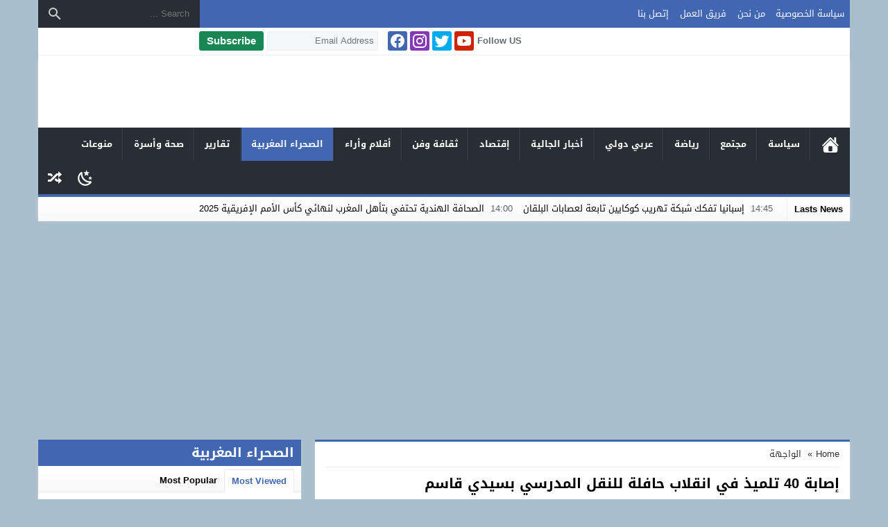

--- FILE ---
content_type: text/html; charset=UTF-8
request_url: https://journal24.ma/%D8%A5%D8%B5%D8%A7%D8%A8%D8%A9-40-%D8%AA%D9%84%D9%85%D9%8A%D8%B0-%D9%81%D9%8A-%D8%A7%D9%86%D9%82%D9%84%D8%A7%D8%A8-%D8%AD%D8%A7%D9%81%D9%84%D8%A9-%D9%84%D9%84%D9%86%D9%82%D9%84-%D8%A7%D9%84%D9%85/
body_size: 18744
content:
<!DOCTYPE html><html dir="rtl" lang="ar" class="w1170"><head><meta charset="UTF-8"><link rel='preconnect' href='https://cdn.jsdelivr.net/' crossorigin='anonymous'><link rel='dns-prefetch' href='https://cdn.jsdelivr.net/'><meta name="Content-Type" content="text/html; charset=utf-8"/><meta name="viewport" content="width=device-width, initial-scale=1"><meta name="mobile-web-app-capable" content="yes"><meta name="apple-mobile-web-app-capable" content="yes"><meta name="HandheldFriendly" content="True"><meta http-equiv="X-UA-Compatible" content="IE=edge"><meta name='robots' content='index, follow, max-image-preview:large, max-snippet:-1, max-video-preview:-1' /><title>إصابة 40 تلميذ في انقلاب حافلة للنقل المدرسي بسيدي قاسم - جورنال 24</title><meta name="description" content="نقل نحو أربعين تلميذ، بجماعة المرابيح الواقعة بين إقليمي تاونات وسيدي قاسم، إلى المستشفى عشية أمس الاثنين 21 فبراير 2022، وذلك إثر انقلاب" /><link rel="canonical" href="https://journal24.ma/إصابة-40-تلميذ-في-انقلاب-حافلة-للنقل-الم/" /><meta property="og:locale" content="ar_AR" /><meta property="og:type" content="article" /><meta property="og:title" content="إصابة 40 تلميذ في انقلاب حافلة للنقل المدرسي بسيدي قاسم - جورنال 24" /><meta property="og:description" content="نقل نحو أربعين تلميذ، بجماعة المرابيح الواقعة بين إقليمي تاونات وسيدي قاسم، إلى المستشفى عشية أمس الاثنين 21 فبراير 2022، وذلك إثر انقلاب" /><meta property="og:url" content="https://journal24.ma/إصابة-40-تلميذ-في-انقلاب-حافلة-للنقل-الم/" /><meta property="og:site_name" content="جورنال 24" /><meta property="article:published_time" content="2022-02-22T13:14:04+00:00" /><meta property="og:image" content="https://journal24.ma/wp-content/uploads/2022/02/سيدي-قاسم.jpg" /><meta property="og:image:width" content="700" /><meta property="og:image:height" content="433" /><meta property="og:image:type" content="image/jpeg" /><meta name="author" content="جورنال24" /><meta name="twitter:card" content="summary_large_image" /><meta name="twitter:label1" content="كُتب بواسطة" /><meta name="twitter:data1" content="جورنال24" /><meta name="twitter:label2" content="وقت القراءة المُقدّر" /><meta name="twitter:data2" content="دقيقة واحدة" /> <script type="application/ld+json" class="yoast-schema-graph">{"@context":"https://schema.org","@graph":[{"@type":"Article","@id":"https://journal24.ma/%d8%a5%d8%b5%d8%a7%d8%a8%d8%a9-40-%d8%aa%d9%84%d9%85%d9%8a%d8%b0-%d9%81%d9%8a-%d8%a7%d9%86%d9%82%d9%84%d8%a7%d8%a8-%d8%ad%d8%a7%d9%81%d9%84%d8%a9-%d9%84%d9%84%d9%86%d9%82%d9%84-%d8%a7%d9%84%d9%85/#article","isPartOf":{"@id":"https://journal24.ma/%d8%a5%d8%b5%d8%a7%d8%a8%d8%a9-40-%d8%aa%d9%84%d9%85%d9%8a%d8%b0-%d9%81%d9%8a-%d8%a7%d9%86%d9%82%d9%84%d8%a7%d8%a8-%d8%ad%d8%a7%d9%81%d9%84%d8%a9-%d9%84%d9%84%d9%86%d9%82%d9%84-%d8%a7%d9%84%d9%85/"},"author":{"name":"جورنال24","@id":"https://journal24.ma/#/schema/person/cad07c315f7871722753326d1c5ee77f"},"headline":"إصابة 40 تلميذ في انقلاب حافلة للنقل المدرسي بسيدي قاسم","datePublished":"2022-02-22T13:14:04+00:00","mainEntityOfPage":{"@id":"https://journal24.ma/%d8%a5%d8%b5%d8%a7%d8%a8%d8%a9-40-%d8%aa%d9%84%d9%85%d9%8a%d8%b0-%d9%81%d9%8a-%d8%a7%d9%86%d9%82%d9%84%d8%a7%d8%a8-%d8%ad%d8%a7%d9%81%d9%84%d8%a9-%d9%84%d9%84%d9%86%d9%82%d9%84-%d8%a7%d9%84%d9%85/"},"wordCount":0,"commentCount":0,"publisher":{"@id":"https://journal24.ma/#organization"},"image":{"@id":"https://journal24.ma/%d8%a5%d8%b5%d8%a7%d8%a8%d8%a9-40-%d8%aa%d9%84%d9%85%d9%8a%d8%b0-%d9%81%d9%8a-%d8%a7%d9%86%d9%82%d9%84%d8%a7%d8%a8-%d8%ad%d8%a7%d9%81%d9%84%d8%a9-%d9%84%d9%84%d9%86%d9%82%d9%84-%d8%a7%d9%84%d9%85/#primaryimage"},"thumbnailUrl":"https://journal24.ma/wp-content/uploads/2022/02/سيدي-قاسم.jpg","keywords":["النقل المدرسي","تلاميذ","حادث","سيدي قاسم"],"articleSection":["الصحراء المغربية","الواجهة"],"inLanguage":"ar","potentialAction":[{"@type":"CommentAction","name":"Comment","target":["https://journal24.ma/%d8%a5%d8%b5%d8%a7%d8%a8%d8%a9-40-%d8%aa%d9%84%d9%85%d9%8a%d8%b0-%d9%81%d9%8a-%d8%a7%d9%86%d9%82%d9%84%d8%a7%d8%a8-%d8%ad%d8%a7%d9%81%d9%84%d8%a9-%d9%84%d9%84%d9%86%d9%82%d9%84-%d8%a7%d9%84%d9%85/#respond"]}]},{"@type":"WebPage","@id":"https://journal24.ma/%d8%a5%d8%b5%d8%a7%d8%a8%d8%a9-40-%d8%aa%d9%84%d9%85%d9%8a%d8%b0-%d9%81%d9%8a-%d8%a7%d9%86%d9%82%d9%84%d8%a7%d8%a8-%d8%ad%d8%a7%d9%81%d9%84%d8%a9-%d9%84%d9%84%d9%86%d9%82%d9%84-%d8%a7%d9%84%d9%85/","url":"https://journal24.ma/%d8%a5%d8%b5%d8%a7%d8%a8%d8%a9-40-%d8%aa%d9%84%d9%85%d9%8a%d8%b0-%d9%81%d9%8a-%d8%a7%d9%86%d9%82%d9%84%d8%a7%d8%a8-%d8%ad%d8%a7%d9%81%d9%84%d8%a9-%d9%84%d9%84%d9%86%d9%82%d9%84-%d8%a7%d9%84%d9%85/","name":"إصابة 40 تلميذ في انقلاب حافلة للنقل المدرسي بسيدي قاسم - جورنال 24","isPartOf":{"@id":"https://journal24.ma/#website"},"primaryImageOfPage":{"@id":"https://journal24.ma/%d8%a5%d8%b5%d8%a7%d8%a8%d8%a9-40-%d8%aa%d9%84%d9%85%d9%8a%d8%b0-%d9%81%d9%8a-%d8%a7%d9%86%d9%82%d9%84%d8%a7%d8%a8-%d8%ad%d8%a7%d9%81%d9%84%d8%a9-%d9%84%d9%84%d9%86%d9%82%d9%84-%d8%a7%d9%84%d9%85/#primaryimage"},"image":{"@id":"https://journal24.ma/%d8%a5%d8%b5%d8%a7%d8%a8%d8%a9-40-%d8%aa%d9%84%d9%85%d9%8a%d8%b0-%d9%81%d9%8a-%d8%a7%d9%86%d9%82%d9%84%d8%a7%d8%a8-%d8%ad%d8%a7%d9%81%d9%84%d8%a9-%d9%84%d9%84%d9%86%d9%82%d9%84-%d8%a7%d9%84%d9%85/#primaryimage"},"thumbnailUrl":"https://journal24.ma/wp-content/uploads/2022/02/سيدي-قاسم.jpg","datePublished":"2022-02-22T13:14:04+00:00","description":"نقل نحو أربعين تلميذ، بجماعة المرابيح الواقعة بين إقليمي تاونات وسيدي قاسم، إلى المستشفى عشية أمس الاثنين 21 فبراير 2022، وذلك إثر انقلاب","breadcrumb":{"@id":"https://journal24.ma/%d8%a5%d8%b5%d8%a7%d8%a8%d8%a9-40-%d8%aa%d9%84%d9%85%d9%8a%d8%b0-%d9%81%d9%8a-%d8%a7%d9%86%d9%82%d9%84%d8%a7%d8%a8-%d8%ad%d8%a7%d9%81%d9%84%d8%a9-%d9%84%d9%84%d9%86%d9%82%d9%84-%d8%a7%d9%84%d9%85/#breadcrumb"},"inLanguage":"ar","potentialAction":[{"@type":"ReadAction","target":["https://journal24.ma/%d8%a5%d8%b5%d8%a7%d8%a8%d8%a9-40-%d8%aa%d9%84%d9%85%d9%8a%d8%b0-%d9%81%d9%8a-%d8%a7%d9%86%d9%82%d9%84%d8%a7%d8%a8-%d8%ad%d8%a7%d9%81%d9%84%d8%a9-%d9%84%d9%84%d9%86%d9%82%d9%84-%d8%a7%d9%84%d9%85/"]}]},{"@type":"ImageObject","inLanguage":"ar","@id":"https://journal24.ma/%d8%a5%d8%b5%d8%a7%d8%a8%d8%a9-40-%d8%aa%d9%84%d9%85%d9%8a%d8%b0-%d9%81%d9%8a-%d8%a7%d9%86%d9%82%d9%84%d8%a7%d8%a8-%d8%ad%d8%a7%d9%81%d9%84%d8%a9-%d9%84%d9%84%d9%86%d9%82%d9%84-%d8%a7%d9%84%d9%85/#primaryimage","url":"https://journal24.ma/wp-content/uploads/2022/02/سيدي-قاسم.jpg","contentUrl":"https://journal24.ma/wp-content/uploads/2022/02/سيدي-قاسم.jpg","width":700,"height":433,"caption":"إصابة 40 تلميذ"},{"@type":"BreadcrumbList","@id":"https://journal24.ma/%d8%a5%d8%b5%d8%a7%d8%a8%d8%a9-40-%d8%aa%d9%84%d9%85%d9%8a%d8%b0-%d9%81%d9%8a-%d8%a7%d9%86%d9%82%d9%84%d8%a7%d8%a8-%d8%ad%d8%a7%d9%81%d9%84%d8%a9-%d9%84%d9%84%d9%86%d9%82%d9%84-%d8%a7%d9%84%d9%85/#breadcrumb","itemListElement":[{"@type":"ListItem","position":1,"name":"الرئيسية","item":"https://journal24.ma/"},{"@type":"ListItem","position":2,"name":"إصابة 40 تلميذ في انقلاب حافلة للنقل المدرسي بسيدي قاسم"}]},{"@type":"WebSite","@id":"https://journal24.ma/#website","url":"https://journal24.ma/","name":"جورنال 24","description":"موقع اخباري مغربي مستقل وشامل","publisher":{"@id":"https://journal24.ma/#organization"},"potentialAction":[{"@type":"SearchAction","target":{"@type":"EntryPoint","urlTemplate":"https://journal24.ma/?s={search_term_string}"},"query-input":{"@type":"PropertyValueSpecification","valueRequired":true,"valueName":"search_term_string"}}],"inLanguage":"ar"},{"@type":"Organization","@id":"https://journal24.ma/#organization","name":"جورنال 24","url":"https://journal24.ma/","logo":{"@type":"ImageObject","inLanguage":"ar","@id":"https://journal24.ma/#/schema/logo/image/","url":"https://journal24.ma/wp-content/uploads/2021/12/f999ca33-0d82-4dd1-a2f9-64053316de93.jpeg","contentUrl":"https://journal24.ma/wp-content/uploads/2021/12/f999ca33-0d82-4dd1-a2f9-64053316de93.jpeg","width":288,"height":288,"caption":"جورنال 24"},"image":{"@id":"https://journal24.ma/#/schema/logo/image/"}},{"@type":"Person","@id":"https://journal24.ma/#/schema/person/cad07c315f7871722753326d1c5ee77f","name":"جورنال24","image":{"@type":"ImageObject","inLanguage":"ar","@id":"https://journal24.ma/#/schema/person/image/","url":"https://secure.gravatar.com/avatar/ff294b054666c6926ec37f94d57da63eb6d4309cba31a335504bc63e79829af6?s=96&d=mm&r=g","contentUrl":"https://secure.gravatar.com/avatar/ff294b054666c6926ec37f94d57da63eb6d4309cba31a335504bc63e79829af6?s=96&d=mm&r=g","caption":"جورنال24"},"sameAs":["https://journal24.ma"],"url":"https://journal24.ma/author/journal24/"}]}</script> <link rel="alternate" type="application/rss+xml" title="جورنال 24 &laquo; الخلاصة" href="https://journal24.ma/feed/" /><link type="image/x-icon" href="https://journal24.ma/wp-content/uploads/2022/04/WhatsApp-Image-2021-02-25-at-18.16.09.jpeg" rel="shortcut icon"><link rel="preload" as="font" href="https://cdn.jsdelivr.net/npm/mw-fonts@0.0.1/droidarabickufi/DroidKufi-Regular.woff2" type="font/woff2" crossorigin="anonymous"><link rel="preload" as="font" href="https://cdn.jsdelivr.net/npm/mw-fonts@0.0.1/droidarabickufi/DroidKufi-Bold.woff2" type="font/woff2" crossorigin="anonymous">
 <script src="//www.googletagmanager.com/gtag/js?id=G-6Q28TPLEDG"  data-cfasync="false" data-wpfc-render="false" async></script> <script data-cfasync="false" data-wpfc-render="false">var mi_version = '9.11.1';
				var mi_track_user = true;
				var mi_no_track_reason = '';
								var MonsterInsightsDefaultLocations = {"page_location":"https:\/\/journal24.ma\/%D8%A5%D8%B5%D8%A7%D8%A8%D8%A9-40-%D8%AA%D9%84%D9%85%D9%8A%D8%B0-%D9%81%D9%8A-%D8%A7%D9%86%D9%82%D9%84%D8%A7%D8%A8-%D8%AD%D8%A7%D9%81%D9%84%D8%A9-%D9%84%D9%84%D9%86%D9%82%D9%84-%D8%A7%D9%84%D9%85\/"};
								if ( typeof MonsterInsightsPrivacyGuardFilter === 'function' ) {
					var MonsterInsightsLocations = (typeof MonsterInsightsExcludeQuery === 'object') ? MonsterInsightsPrivacyGuardFilter( MonsterInsightsExcludeQuery ) : MonsterInsightsPrivacyGuardFilter( MonsterInsightsDefaultLocations );
				} else {
					var MonsterInsightsLocations = (typeof MonsterInsightsExcludeQuery === 'object') ? MonsterInsightsExcludeQuery : MonsterInsightsDefaultLocations;
				}

								var disableStrs = [
										'ga-disable-G-6Q28TPLEDG',
									];

				/* Function to detect opted out users */
				function __gtagTrackerIsOptedOut() {
					for (var index = 0; index < disableStrs.length; index++) {
						if (document.cookie.indexOf(disableStrs[index] + '=true') > -1) {
							return true;
						}
					}

					return false;
				}

				/* Disable tracking if the opt-out cookie exists. */
				if (__gtagTrackerIsOptedOut()) {
					for (var index = 0; index < disableStrs.length; index++) {
						window[disableStrs[index]] = true;
					}
				}

				/* Opt-out function */
				function __gtagTrackerOptout() {
					for (var index = 0; index < disableStrs.length; index++) {
						document.cookie = disableStrs[index] + '=true; expires=Thu, 31 Dec 2099 23:59:59 UTC; path=/';
						window[disableStrs[index]] = true;
					}
				}

				if ('undefined' === typeof gaOptout) {
					function gaOptout() {
						__gtagTrackerOptout();
					}
				}
								window.dataLayer = window.dataLayer || [];

				window.MonsterInsightsDualTracker = {
					helpers: {},
					trackers: {},
				};
				if (mi_track_user) {
					function __gtagDataLayer() {
						dataLayer.push(arguments);
					}

					function __gtagTracker(type, name, parameters) {
						if (!parameters) {
							parameters = {};
						}

						if (parameters.send_to) {
							__gtagDataLayer.apply(null, arguments);
							return;
						}

						if (type === 'event') {
														parameters.send_to = monsterinsights_frontend.v4_id;
							var hookName = name;
							if (typeof parameters['event_category'] !== 'undefined') {
								hookName = parameters['event_category'] + ':' + name;
							}

							if (typeof MonsterInsightsDualTracker.trackers[hookName] !== 'undefined') {
								MonsterInsightsDualTracker.trackers[hookName](parameters);
							} else {
								__gtagDataLayer('event', name, parameters);
							}
							
						} else {
							__gtagDataLayer.apply(null, arguments);
						}
					}

					__gtagTracker('js', new Date());
					__gtagTracker('set', {
						'developer_id.dZGIzZG': true,
											});
					if ( MonsterInsightsLocations.page_location ) {
						__gtagTracker('set', MonsterInsightsLocations);
					}
										__gtagTracker('config', 'G-6Q28TPLEDG', {"forceSSL":"true","link_attribution":"true"} );
										window.gtag = __gtagTracker;										(function () {
						/* https://developers.google.com/analytics/devguides/collection/analyticsjs/ */
						/* ga and __gaTracker compatibility shim. */
						var noopfn = function () {
							return null;
						};
						var newtracker = function () {
							return new Tracker();
						};
						var Tracker = function () {
							return null;
						};
						var p = Tracker.prototype;
						p.get = noopfn;
						p.set = noopfn;
						p.send = function () {
							var args = Array.prototype.slice.call(arguments);
							args.unshift('send');
							__gaTracker.apply(null, args);
						};
						var __gaTracker = function () {
							var len = arguments.length;
							if (len === 0) {
								return;
							}
							var f = arguments[len - 1];
							if (typeof f !== 'object' || f === null || typeof f.hitCallback !== 'function') {
								if ('send' === arguments[0]) {
									var hitConverted, hitObject = false, action;
									if ('event' === arguments[1]) {
										if ('undefined' !== typeof arguments[3]) {
											hitObject = {
												'eventAction': arguments[3],
												'eventCategory': arguments[2],
												'eventLabel': arguments[4],
												'value': arguments[5] ? arguments[5] : 1,
											}
										}
									}
									if ('pageview' === arguments[1]) {
										if ('undefined' !== typeof arguments[2]) {
											hitObject = {
												'eventAction': 'page_view',
												'page_path': arguments[2],
											}
										}
									}
									if (typeof arguments[2] === 'object') {
										hitObject = arguments[2];
									}
									if (typeof arguments[5] === 'object') {
										Object.assign(hitObject, arguments[5]);
									}
									if ('undefined' !== typeof arguments[1].hitType) {
										hitObject = arguments[1];
										if ('pageview' === hitObject.hitType) {
											hitObject.eventAction = 'page_view';
										}
									}
									if (hitObject) {
										action = 'timing' === arguments[1].hitType ? 'timing_complete' : hitObject.eventAction;
										hitConverted = mapArgs(hitObject);
										__gtagTracker('event', action, hitConverted);
									}
								}
								return;
							}

							function mapArgs(args) {
								var arg, hit = {};
								var gaMap = {
									'eventCategory': 'event_category',
									'eventAction': 'event_action',
									'eventLabel': 'event_label',
									'eventValue': 'event_value',
									'nonInteraction': 'non_interaction',
									'timingCategory': 'event_category',
									'timingVar': 'name',
									'timingValue': 'value',
									'timingLabel': 'event_label',
									'page': 'page_path',
									'location': 'page_location',
									'title': 'page_title',
									'referrer' : 'page_referrer',
								};
								for (arg in args) {
																		if (!(!args.hasOwnProperty(arg) || !gaMap.hasOwnProperty(arg))) {
										hit[gaMap[arg]] = args[arg];
									} else {
										hit[arg] = args[arg];
									}
								}
								return hit;
							}

							try {
								f.hitCallback();
							} catch (ex) {
							}
						};
						__gaTracker.create = newtracker;
						__gaTracker.getByName = newtracker;
						__gaTracker.getAll = function () {
							return [];
						};
						__gaTracker.remove = noopfn;
						__gaTracker.loaded = true;
						window['__gaTracker'] = __gaTracker;
					})();
									} else {
										console.log("");
					(function () {
						function __gtagTracker() {
							return null;
						}

						window['__gtagTracker'] = __gtagTracker;
						window['gtag'] = __gtagTracker;
					})();
									}</script> <link data-optimized="2" rel="stylesheet" href="https://journal24.ma/wp-content/litespeed/css/568fc3cfa0232a7320316bea1a164648.css?ver=f3e47" /> <script src="https://journal24.ma/wp-content/themes/newsbt/assets/js/jquery.min.js" id="jquery-js"></script> <script type="litespeed/javascript" data-src="https://journal24.ma/wp-content/plugins/google-analytics-for-wordpress/assets/js/frontend-gtag.min.js" id="monsterinsights-frontend-script-js" data-wp-strategy="async"></script> <script data-cfasync="false" data-wpfc-render="false" id='monsterinsights-frontend-script-js-extra'>var monsterinsights_frontend = {"js_events_tracking":"true","download_extensions":"doc,pdf,ppt,zip,xls,docx,pptx,xlsx","inbound_paths":"[{\"path\":\"\\\/go\\\/\",\"label\":\"affiliate\"},{\"path\":\"\\\/recommend\\\/\",\"label\":\"affiliate\"}]","home_url":"https:\/\/journal24.ma","hash_tracking":"false","v4_id":"G-6Q28TPLEDG"};</script> <link rel='shortlink' href='https://journal24.ma/?p=1648' /> <script data-wpmeteor-nooptimize="true" data-cfasync="false">var mod_darken = '';
		function darkMode() {
			if (mod_darken == 1) {
				localStorage.setItem('mode', (localStorage.getItem('mode') || 'dark') === 'dark' ? 'light' : 'dark');
				localStorage.getItem('mode') === 'dark' ? document.querySelector('body').classList.add('dark') : document.querySelector('body').classList.remove('dark')
			} else {
				localStorage.setItem('mode', (localStorage.getItem('mode') || 'light') === 'light' ? 'dark' : 'light');
				localStorage.getItem('mode') === 'light' ? document.querySelector('body').classList.remove('dark') : document.querySelector('body').classList.add('dark')
			}
		}
		document.addEventListener("DOMContentLoaded", function(event) {
			if (mod_darken == 1) {
				((localStorage.getItem('mode') || 'dark') === 'dark') ? document.querySelector('body').classList.add('dark'): document.querySelector('body').classList.remove('dark');
			} else {
				((localStorage.getItem('mode') || 'light') === 'light') ? document.querySelector('body').classList.remove('dark'): document.querySelector('body').classList.add('dark');
			}
		});</script> <noscript><style>.lazyload[data-src]{display:none !important;}</style></noscript><style></style><style></style><!--[if lt IE 9]><style>:root h1,:root h2,:root h3,:root h4,:root h5,:root h6{font-weight:700;font-size:13px;line-height:1.5;}</style> <script type="text/javascript" defer="defer" src="https://cdn.jsdelivr.net/npm/html5shiv@3.7.3/dist/html5shiv.min.js"></script> <script type="text/javascript" defer="defer" src="https://cdn.jsdelivr.net/npm/prefixfree@1.0.0/prefixfree.min.js"></script> <![endif]--></head><body data-rsssl=1 class="rtl wp-singular post-template-default single single-post postid-1648 single-format-standard wp-embed-responsive wp-theme-newsbt ed-tinymce sticky-content container-trans typo-droid"><div id="panel"><div id="fb-root"></div><div class="mobile-header skin1-background"><div class="mobile-header-wrap"><div class="mobile-header-flex"><button class="btn-mobile-ht menu-toggle mobile-menu-toggle btn-nav-menu" aria-label="Toggle Navigation"><svg viewBox="0 0 24 24"><path d="M3,6H21V8H3V6M3,11H21V13H3V11M3,16H21V18H3V16Z"></path></svg></button><span class="mobile-site-brand nav-logo"><a href="https://journal24.ma/"><img class="lazyload" src="[data-uri]" data-src="https://journal24.ma/wp-content/uploads/2021/12/logoJOurnal24Mini.png" alt="جورنال 24" width="200" height="64" ></a></span><button class="btn-mobile-ht menu-toggle mobile-menu-toggle btn-nav-search" aria-label="Toggle Navigation"><svg viewBox="0 0 24 24"><path d="M9.5,3A6.5,6.5 0 0,1 16,9.5C16,11.11 15.41,12.59 14.44,13.73L14.71,14H15.5L20.5,19L19,20.5L14,15.5V14.71L13.73,14.44C12.59,15.41 11.11,16 9.5,16A6.5,6.5 0 0,1 3,9.5A6.5,6.5 0 0,1 9.5,3M9.5,5C7,5 5,7 5,9.5C5,12 7,14 9.5,14C12,14 14,12 14,9.5C14,7 12,5 9.5,5Z"></path></svg></button><button id="switch-dark-mode" class="btn-mobile-ht mobile-menu-toggle mobile-btn btn-nav-dark" onclick="darkMode()" aria-label="Toggle Dark Mode"><svg class="mode-dark" viewBox="0 0 24 24"><path d="M17.75,4.09L15.22,6.03L16.13,9.09L13.5,7.28L10.87,9.09L11.78,6.03L9.25,4.09L12.44,4L13.5,1L14.56,4L17.75,4.09M21.25,11L19.61,12.25L20.2,14.23L18.5,13.06L16.8,14.23L17.39,12.25L15.75,11L17.81,10.95L18.5,9L19.19,10.95L21.25,11M18.97,15.95C19.8,15.87 20.69,17.05 20.16,17.8C19.84,18.25 19.5,18.67 19.08,19.07C15.17,23 8.84,23 4.94,19.07C1.03,15.17 1.03,8.83 4.94,4.93C5.34,4.53 5.76,4.17 6.21,3.85C6.96,3.32 8.14,4.21 8.06,5.04C7.79,7.9 8.75,10.87 10.95,13.06C13.14,15.26 16.1,16.22 18.97,15.95M17.33,17.97C14.5,17.81 11.7,16.64 9.53,14.5C7.36,12.31 6.2,9.5 6.04,6.68C3.23,9.82 3.34,14.64 6.35,17.66C9.37,20.67 14.19,20.78 17.33,17.97Z" /></svg><svg class="mode-light" viewBox="0 0 24 24"><path d="M3.55,18.54L4.96,19.95L6.76,18.16L5.34,16.74M11,22.45C11.32,22.45 13,22.45 13,22.45V19.5H11M12,5.5A6,6 0 0,0 6,11.5A6,6 0 0,0 12,17.5A6,6 0 0,0 18,11.5C18,8.18 15.31,5.5 12,5.5M20,12.5H23V10.5H20M17.24,18.16L19.04,19.95L20.45,18.54L18.66,16.74M20.45,4.46L19.04,3.05L17.24,4.84L18.66,6.26M13,0.55H11V3.5H13M4,10.5H1V12.5H4M6.76,4.84L4.96,3.05L3.55,4.46L5.34,6.26L6.76,4.84Z" /></svg></button></div></div></div><div class="container"><div id="header" class="no-auto-ads clearfix"><div class="topnav screen-l clearfix skin1-background"><div class="top-menu"><ul id="menu-top" class="menu-top"><li id="menu-item-688" class="menu-item menu-item-type-post_type menu-item-object-page menu-item-688"><a href="https://journal24.ma/%d8%b3%d9%8a%d8%a7%d8%b3%d8%a9-%d8%a7%d9%84%d8%ae%d8%b5%d9%88%d8%b5%d9%8a%d8%a9/">سياسة الخصوصية</a></li><li id="menu-item-689" class="menu-item menu-item-type-post_type menu-item-object-page menu-item-689"><a href="https://journal24.ma/%d9%85%d9%86-%d9%86%d8%ad%d9%86/">من نحن</a></li><li id="menu-item-695" class="menu-item menu-item-type-post_type menu-item-object-page menu-item-695"><a href="https://journal24.ma/%d9%81%d8%b1%d9%8a%d9%82-%d8%a7%d9%84%d8%b9%d9%85%d9%84/">فريق العمل</a></li><li id="menu-item-694" class="menu-item menu-item-type-post_type menu-item-object-page menu-item-694"><a href="https://journal24.ma/%d8%a5%d8%aa%d8%b5%d9%84-%d8%a8%d9%86%d8%a7/">إتصل بنا</a></li></ul></div><div class="search-tw"><form class="search" method="get" action="https://journal24.ma/"><input class="text" type="text" value="" name="s" placeholder="Search ..." aria-label="Search ..." /><button type="submit" aria-label="Search" class="button"><span>Search</span><svg viewBox="0 0 24 24"><path d="M9.5,3A6.5,6.5 0 0,1 16,9.5C16,11.11 15.41,12.59 14.44,13.73L14.71,14H15.5L20.5,19L19,20.5L14,15.5V14.71L13.73,14.44C12.59,15.41 11.11,16 9.5,16A6.5,6.5 0 0,1 3,9.5A6.5,6.5 0 0,1 9.5,3M9.5,5C7,5 5,7 5,9.5C5,12 7,14 9.5,14C12,14 14,12 14,9.5C14,7 12,5 9.5,5Z"/></svg></button></form></div></div><div class="screen-l misc-bar clearfix"><span class="today"></span><ul class="social"><li class="follow">Follow US</li><li><a target="_blank" rel="noopener" class="youtube" href="https://www.youtube.com/c/Journal24tv/videos" title="Subscribe On Youtube"><div class="svg-i svg-s svg-youtube-i"></div></a></li><li><a target="_blank" rel="noopener" class="twitter" href="https://twitter.com/www_journal24" title="Follow US on Twiiter"><div class="svg-i svg-s svg-twitter-i"></div></a></li><li><a target="_blank" rel="noopener" class="instagram" href="https://www.instagram.com/journal24.ma/" title="Follow US on Instagram"><div class="svg-i svg-s svg-instagram-i"></div></a></li><li><a target="_blank" rel="noopener" class="facebook" href="https://facebook.com/wwwjournal24" title="Join US on facebook"><div class="svg-i svg-s svg-facebook-i"></div></a></li></ul><div class="subscribe-wrap"><form target="_blank" method="post" name="mc-embedded-subscribe-form" class="validate subscribe" action="https://ysea-yemen.us5.list-manage.com/subscribe/post?u=6e5955e7b20c938ff43756581&#038;id=edc1adce5a"><input type="text" name="EMAIL" class="text" aria-label="Email Address" placeholder="Email Address"><button type="submit" class="button btn btn-success" name="subscribe"><span>Subscribe</span></button></form></div></div><div class="screen-l brand clearfix"><div class="logo">
<a href="https://journal24.ma/" rel="home" title="جورنال 24" ><div class="">
<img class="lazyload h-logo-dark img-responsive logo-margin logo-size" src="[data-uri]" data-src="https://journal24.ma/wp-content/uploads/2021/12/logoJOurnal24Mini.png" alt="جورنال 24" width="200" height="64" />
<img class="lazyload h-logo-light img-responsive logo-margin logo-size" src="[data-uri]" data-src="https://journal24.ma/wp-content/uploads/2021/12/logoJOurnal24Mini.png" alt="جورنال 24" width="200" height="64" /></div>
</a></div></div><div class="menu screen-l clearfix"><ul id="menu-category" class="menu-category"><li id="menu-item-825" class="menu-item menu-item-type-custom menu-item-object-custom menu-item-home menu-item-825"><a href="https://journal24.ma">الرئيسية</a></li><li id="menu-item-830" class="menu-item menu-item-type-taxonomy menu-item-object-category menu-item-830"><a href="https://journal24.ma/category/%d8%b3%d9%8a%d8%a7%d8%b3%d8%a9/">سياسة</a></li><li id="menu-item-831" class="menu-item menu-item-type-taxonomy menu-item-object-category menu-item-831"><a href="https://journal24.ma/category/%d9%85%d8%ac%d8%aa%d9%85%d8%b9/">مجتمع</a></li><li id="menu-item-833" class="menu-item menu-item-type-custom menu-item-object-custom menu-item-833"><a>رياضة</a></li><li id="menu-item-827" class="menu-item menu-item-type-taxonomy menu-item-object-category menu-item-827"><a href="https://journal24.ma/category/%d8%b9%d8%b1%d8%a8%d9%8a-%d8%af%d9%88%d9%84%d9%8a/">عربي دولي</a></li><li id="menu-item-826" class="menu-item menu-item-type-taxonomy menu-item-object-category menu-item-826"><a href="https://journal24.ma/category/%d8%a3%d8%ae%d8%a8%d8%a7%d8%b1-%d8%a7%d9%84%d8%ac%d8%a7%d9%84%d9%8a%d8%a9/">أخبار الجالية</a></li><li id="menu-item-829" class="menu-item menu-item-type-taxonomy menu-item-object-category menu-item-829"><a href="https://journal24.ma/category/%d8%a5%d9%82%d8%aa%d8%b5%d8%a7%d8%af/">إقتصاد</a></li><li id="menu-item-965" class="menu-item menu-item-type-taxonomy menu-item-object-category menu-item-965"><a href="https://journal24.ma/category/%d8%ab%d9%82%d8%a7%d9%81%d8%a9-%d9%88%d9%81%d9%86/">ثقافة وفن</a></li><li id="menu-item-828" class="menu-item menu-item-type-taxonomy menu-item-object-category menu-item-828"><a href="https://journal24.ma/category/%d8%a3%d9%82%d9%84%d8%a7%d9%85-%d9%88%d8%a3%d8%b1%d8%a7%d8%a1/">أقلام وأراء</a></li><li id="menu-item-3844" class="menu-item menu-item-type-taxonomy menu-item-object-category current-post-ancestor current-menu-parent current-post-parent menu-item-3844"><a href="https://journal24.ma/category/%d8%a7%d9%84%d8%b5%d8%ad%d8%b1%d8%a7%d8%a1-%d8%a7%d9%84%d9%85%d8%ba%d8%b1%d8%a8%d9%8a%d8%a9/">الصحراء المغربية</a></li><li id="menu-item-3845" class="menu-item menu-item-type-taxonomy menu-item-object-category menu-item-3845"><a href="https://journal24.ma/category/%d8%aa%d9%82%d8%a7%d8%b1%d9%8a%d8%b1/">تقارير</a></li><li id="menu-item-3846" class="menu-item menu-item-type-taxonomy menu-item-object-category menu-item-3846"><a href="https://journal24.ma/category/%d8%b5%d8%ad%d8%a9-%d9%88%d8%a3%d8%b3%d8%b1%d8%a9/">صحة وأسرة</a></li><li id="menu-item-3847" class="menu-item menu-item-type-taxonomy menu-item-object-category menu-item-3847"><a href="https://journal24.ma/category/%d9%85%d9%86%d9%88%d8%b9%d8%a7%d8%aa/">منوعات</a></li><li class="random-post-url"><a class="rand-ico" href="https://journal24.ma/?mrand=1" title="Random Article">Random Article</a></li><li class="dark-mode">
<button class="mode-toggle mode-toggle-wr" onclick="darkMode()" aria-label="Toggle Dark Mode">
<svg class="mode-dark" viewBox="0 0 24 24"><path d="M17.75,4.09L15.22,6.03L16.13,9.09L13.5,7.28L10.87,9.09L11.78,6.03L9.25,4.09L12.44,4L13.5,1L14.56,4L17.75,4.09M21.25,11L19.61,12.25L20.2,14.23L18.5,13.06L16.8,14.23L17.39,12.25L15.75,11L17.81,10.95L18.5,9L19.19,10.95L21.25,11M18.97,15.95C19.8,15.87 20.69,17.05 20.16,17.8C19.84,18.25 19.5,18.67 19.08,19.07C15.17,23 8.84,23 4.94,19.07C1.03,15.17 1.03,8.83 4.94,4.93C5.34,4.53 5.76,4.17 6.21,3.85C6.96,3.32 8.14,4.21 8.06,5.04C7.79,7.9 8.75,10.87 10.95,13.06C13.14,15.26 16.1,16.22 18.97,15.95M17.33,17.97C14.5,17.81 11.7,16.64 9.53,14.5C7.36,12.31 6.2,9.5 6.04,6.68C3.23,9.82 3.34,14.64 6.35,17.66C9.37,20.67 14.19,20.78 17.33,17.97Z" /></svg>
<svg class="mode-light" viewBox="0 0 24 24"><path d="M3.55,18.54L4.96,19.95L6.76,18.16L5.34,16.74M11,22.45C11.32,22.45 13,22.45 13,22.45V19.5H11M12,5.5A6,6 0 0,0 6,11.5A6,6 0 0,0 12,17.5A6,6 0 0,0 18,11.5C18,8.18 15.31,5.5 12,5.5M20,12.5H23V10.5H20M17.24,18.16L19.04,19.95L20.45,18.54L18.66,16.74M20.45,4.46L19.04,3.05L17.24,4.84L18.66,6.26M13,0.55H11V3.5H13M4,10.5H1V12.5H4M6.76,4.84L4.96,3.05L3.55,4.46L5.34,6.26L6.76,4.84Z" /></svg>
</button></li></ul></div><div class="nav-news nav-news-bg screen-l clearfix"><div class="nav-news-elm clearfix"><div class="title">Lasts News</div><div id="scroller" class="content full-content"><div class="bn-bar"><span class="bn-elm"><a href="https://journal24.ma/%d8%a5%d8%b3%d8%a8%d8%a7%d9%86%d9%8a%d8%a7-%d8%aa%d9%81%d9%83%d9%83-%d8%b4%d8%a8%d9%83%d8%a9-%d8%aa%d9%87%d8%b1%d9%8a%d8%a8-%d9%83%d9%88%d9%83%d8%a7%d9%8a%d9%8a%d9%86-%d8%aa%d8%a7%d8%a8%d8%b9%d8%a9/"><span class="bn-time">14:45</span>				إسبانيا تفكك شبكة تهريب كوكايين تابعة لعصابات البلقان			</a></span><span class="bn-elm"><a href="https://journal24.ma/%d8%a7%d9%84%d8%b5%d8%ad%d8%a7%d9%81%d8%a9-%d8%a7%d9%84%d9%87%d9%86%d8%af%d9%8a%d8%a9-%d8%aa%d8%ad%d8%aa%d9%81%d9%8a-%d8%a8%d8%aa%d8%a3%d9%87%d9%84-%d8%a7%d9%84%d9%85%d8%ba%d8%b1%d8%a8-%d9%84%d9%86/"><span class="bn-time">14:00</span>				الصحافة الهندية تحتفي بتأهل المغرب لنهائي كأس الأمم الإفريقية 2025			</a></span><span class="bn-elm"><a href="https://journal24.ma/%d9%86%d9%82%d8%a7%d8%a8%d8%a7%d8%aa-%d8%a7%d9%84%d8%aa%d8%b9%d9%84%d9%8a%d9%85-%d8%aa%d8%af%d8%b9%d9%85-%d8%a7%d8%ad%d8%aa%d8%ac%d8%a7%d8%ac-%d8%b1%d8%a4%d8%b3%d8%a7%d8%a1-%d8%a7%d9%84%d9%85%d8%b5/"><span class="bn-time">13:15</span>				نقابات التعليم تدعم احتجاج رؤساء المصالح والأقسام بإضراب وطني إنذاري يوم 15 يناير			</a></span><span class="bn-elm"><a href="https://journal24.ma/%d9%8a%d8%a7%d8%b3%d9%8a%d9%86-%d8%a8%d9%88%d9%86%d9%88-%d8%b1%d8%ac%d9%84-%d8%a7%d9%84%d9%85%d9%88%d8%a7%d8%b9%d9%8a%d8%af-%d8%a7%d9%84%d9%83%d8%a8%d8%b1%d9%89/"><span class="bn-time">12:44</span>				ياسين بونو.. رجل المواعيد الكبرى			</a></span><span class="bn-elm"><a href="https://journal24.ma/%d8%a7%d9%84%d9%83%d8%a7%d9%81-%d9%8a%d8%b9%d8%a7%d9%82%d8%a8-%d8%b5%d8%a7%d9%85%d9%88%d9%8a%d9%84-%d8%a5%d9%8a%d8%aa%d9%88-%d8%a8%d8%a7%d9%84%d8%a5%d9%8a%d9%82%d8%a7%d9%81-%d9%88/"><span class="bn-time">11:41</span>				“الكاف” يعاقب صامويل إيتو بالإيقاف والغرامة  بعد تصرفاته أمام لقجع وموتسيبي			</a></span><span class="bn-elm"><a href="https://journal24.ma/%d9%85%d8%af%d8%b1%d8%a8-%d9%86%d9%8a%d8%ac%d8%b1%d9%8a%d8%a7-%d8%a7%d9%84%d9%85%d9%86%d8%aa%d8%ae%d8%a8-%d8%a7%d9%84%d9%85%d8%ba%d8%b1%d8%a8%d9%8a-%d8%a7%d8%b3%d8%aa%d8%ad%d9%82-%d8%a7%d9%84%d8%aa/"><span class="bn-time">11:03</span>				مدرب نيجريا: المنتخب المغربي استحق التأهل إلى نهائي “كان المغرب 2025”			</a></span><span class="bn-elm"><a href="https://journal24.ma/%d9%8a%d9%88%d8%aa%d9%8a%d9%88%d8%a8-%d9%8a%d8%b7%d9%84%d9%82-%d8%aa%d8%ad%d8%af%d9%8a%d8%ab%d8%a7%d8%aa-%d8%ac%d8%af%d9%8a%d8%af%d8%a9-%d9%84%d8%aa%d8%b9%d8%b2%d9%8a%d8%b2-%d8%a7%d9%84%d8%b1%d9%82/"><span class="bn-time">10:30</span>				يوتيوب يطلق تحديثات جديدة لتعزيز الرقابة الأبوية على الفيديوهات القصيرة			</a></span><span class="bn-elm"><a href="https://journal24.ma/%d9%86%d9%8a%d9%88%d9%8a%d9%88%d8%b1%d9%83-%d8%aa%d8%a7%d9%8a%d9%85%d8%b2-%d8%aa%d8%b1%d8%a7%d9%85%d8%a8-%d9%8a%d8%af%d8%b1%d8%b3-%d8%ae%d9%8a%d8%a7%d8%b1%d8%a7%d8%aa-%d8%b9%d8%b3%d9%83%d8%b1%d9%8a/"><span class="bn-time">10:00</span>				نيويورك تايمز: ترامب يدرس خيارات عسكرية ضد إيران وسط تعزيزات أمريكية بالمنطقة			</a></span><span class="bn-elm"><a href="https://journal24.ma/%d8%a8%d8%a7%d9%84%d8%b6%d8%b1%d8%a8%d8%a7%d8%aa-%d8%a7%d9%84%d8%aa%d8%b1%d8%ac%d9%8a%d8%ad%d9%8a%d8%a9-%d8%a7%d9%84%d9%85%d8%ba%d8%b1%d8%a8-%d9%8a%d8%aa%d8%ac%d8%a7%d9%88%d8%b2-%d9%86%d9%8a%d8%ac/"><span class="bn-time">00:12</span>				بالضربات الترجيحية..المغرب يتجاوز نيجيريا ويبلغ نهائي كأس إفريقيا			</a></span><span class="bn-elm"><a href="https://journal24.ma/%d9%85%d9%86-%d8%a8%d9%8a%d9%86%d9%87%d8%a7-%d8%a7%d9%84%d9%85%d8%ba%d8%b1%d8%a8-%d8%a7%d9%84%d9%88%d9%84%d8%a7%d9%8a%d8%a7%d8%aa-%d8%a7%d9%84%d9%85%d8%aa%d8%ad%d8%af%d8%a9-%d8%aa%d8%ac%d9%85%d9%91/"><span class="bn-time">22:15</span>				من بينها المغرب.. الولايات المتحدة تجمّد إجراءات تأشيرات الهجرة من 75 دولة			</a></span></div></div></div></div><div class="space-shadow clearfix"></div></div><div id="main" class="main-grid-css"><div id="content"><div id="post-1648" class="post-1648 post type-post status-publish format-standard has-post-thumbnail hentry category-483 category-1 tag-752 tag-368 tag-706 tag-526 clearfix content-typography content-width skin1-border-top"><ol class="breadcrumbs" itemscope itemtype='http://schema.org/BreadcrumbList'><li itemprop="itemListElement" itemscope itemtype="http://schema.org/ListItem" class="trail-item trail-begin"><a href="https://journal24.ma/" rel="home" itemprop="item"><span itemprop='name'>Home</span></a><meta itemprop="position" content="1" /></li><li class="separator">&#187;</li><li ><a href="https://journal24.ma/category/%d8%a7%d9%84%d9%88%d8%a7%d8%ac%d9%87%d8%a9/"> الواجهة </a></li></ol><h1 class="title entry-title">
إصابة 40 تلميذ في انقلاب حافلة للنقل المدرسي بسيدي قاسم					<a class="meta-hidden" href="https://journal24.ma/%d8%a5%d8%b5%d8%a7%d8%a8%d8%a9-40-%d8%aa%d9%84%d9%85%d9%8a%d8%b0-%d9%81%d9%8a-%d8%a7%d9%86%d9%82%d9%84%d8%a7%d8%a8-%d8%ad%d8%a7%d9%81%d9%84%d8%a9-%d9%84%d9%84%d9%86%d9%82%d9%84-%d8%a7%d9%84%d9%85/" rel="bookmark"></a></h1><div class="meta"><span class="postby"><a class="skin1-color" href="https://journal24.ma/author/journal24/" title="View all posts by جورنال24">جورنال24</a></span><span class="post-ago">22 فبراير 2022</span></div><div class="meta-hidden"><div class="author vcard fn"><span class="fn">جورنال24</span></div><time class="published updated" datetime="2022-02-22T14:14:04+01:00">2022-02-22T14:14:04+01:00</time><a href="https://journal24.ma/category/%d8%a7%d9%84%d8%b5%d8%ad%d8%b1%d8%a7%d8%a1-%d8%a7%d9%84%d9%85%d8%ba%d8%b1%d8%a8%d9%8a%d8%a9/" rel="category tag">الصحراء المغربية</a>&bull;<a href="https://journal24.ma/category/%d8%a7%d9%84%d9%88%d8%a7%d8%ac%d9%87%d8%a9/" rel="category tag">الواجهة</a></div><div class="post-thumbnail"><picture><source  media="(min-width:987px)" data-srcset="https://journal24.ma/wp-content/uploads/2022/02/سيدي-قاسم-770x433.jpg"><source  media="(min-width:768px)" data-srcset="https://journal24.ma/wp-content/uploads/2022/02/سيدي-قاسم-770x433.jpg"><source  media="(min-width:560px)" data-srcset="https://journal24.ma/wp-content/uploads/2022/02/سيدي-قاسم-650x366.jpg"><img class="img-responsive no-lazy lazyload" src="[data-uri]" alt="إصابة 40 تلميذ" width="560" height="315" data-src="https://journal24.ma/wp-content/uploads/2022/02/سيدي-قاسم-560x315.jpg" decoding="async" data-eio-rwidth="560" data-eio-rheight="315"><noscript><img class="img-responsive no-lazy" src="https://journal24.ma/wp-content/uploads/2022/02/سيدي-قاسم-560x315.jpg" alt="إصابة 40 تلميذ" width="560" height="315" data-eio="l"></noscript></picture></div><div class="sad skip_css screen-all"><script async src="https://pagead2.googlesyndication.com/pagead/js/adsbygoogle.js?client=ca-pub-8392889514214050"
     crossorigin="anonymous"></script><ins class="adsbygoogle"
style="display:block"
data-ad-client="ca-pub-8392889514214050"
data-ad-slot="5695228930"
data-ad-format="auto"
data-full-width-responsive="true"></ins><script>(adsbygoogle = window.adsbygoogle || []).push({});</script></div><div class="entry-content clearfix el-content"><p>نقل نحو أربعين تلميذ، بجماعة المرابيح الواقعة بين إقليمي تاونات وسيدي قاسم، إلى المستشفى عشية أمس الاثنين 21 فبراير 2022، وذلك إثر انقلاب حافلة للنقل المدرسي كانوا على متنها.</p><p>وحسب ما أكدته مصادر محلية، فإن الحادث وقع في طريق عودة التلاميذ من المدرسة التي تقع بجماعة الغوازي بتاونات.</p><div class="sad skip_css screen-all"><script async src="https://pagead2.googlesyndication.com/pagead/js/adsbygoogle.js?client=ca-pub-8392889514214050" crossorigin="anonymous"></script><ins class="adsbygoogle" style="display:block" data-ad-client="ca-pub-8392889514214050" data-ad-slot="5695228930" data-ad-format="auto" data-full-width-responsive="true"></ins><script>(adsbygoogle = window.adsbygoogle || []).push({});</script></div><p>وفور علمها بالحادث، انتقلت عناصر الوقاية المدنية وسيارات الإسعاف إلى عين المكان حيث تم نقل التلاميذ إلى المستشفى الإقليمي بسيدي قاسم، لتلقي العلاجات اللازمة.</p><p>وتجدر الإشارة إلى أن عامل إقليم سيدي قاسم، قام بزيارة إلى المستشفى لتفقد أحوال التلاميذ والاطمئنان على صحتهم، فيما فتحت السلطات المختصة تحقيقا في الحادث، لمعرفة الأسباب التي أدت إليه.</p></div><div class="entry-footer clearfix"><div class="sad skip_css screen-all"><script async src="https://pagead2.googlesyndication.com/pagead/js/adsbygoogle.js?client=ca-pub-8392889514214050"
     crossorigin="anonymous"></script><ins class="adsbygoogle"
style="display:block"
data-ad-client="ca-pub-8392889514214050"
data-ad-slot="5695228930"
data-ad-format="auto"
data-full-width-responsive="true"></ins><script>(adsbygoogle = window.adsbygoogle || []).push({});</script></div><div class="share no-auto-ads"><div class="share-right"><ul class="share-post"><li class="facebook"><a rel="nofollow" class="share_fb_link" data-fb-url="https://www.facebook.com/share.php?u=https://journal24.ma/%d8%a5%d8%b5%d8%a7%d8%a8%d8%a9-40-%d8%aa%d9%84%d9%85%d9%8a%d8%b0-%d9%81%d9%8a-%d8%a7%d9%86%d9%82%d9%84%d8%a7%d8%a8-%d8%ad%d8%a7%d9%81%d9%84%d8%a9-%d9%84%d9%84%d9%86%d9%82%d9%84-%d8%a7%d9%84%d9%85/&t=%D8%A5%D8%B5%D8%A7%D8%A8%D8%A9+40+%D8%AA%D9%84%D9%85%D9%8A%D8%B0+%D9%81%D9%8A+%D8%A7%D9%86%D9%82%D9%84%D8%A7%D8%A8+%D8%AD%D8%A7%D9%81%D9%84%D8%A9+%D9%84%D9%84%D9%86%D9%82%D9%84+%D8%A7%D9%84%D9%85%D8%AF%D8%B1%D8%B3%D9%8A+%D8%A8%D8%B3%D9%8A%D8%AF%D9%8A+%D9%82%D8%A7%D8%B3%D9%85" href="https://www.facebook.com/share.php?u=https://journal24.ma/%d8%a5%d8%b5%d8%a7%d8%a8%d8%a9-40-%d8%aa%d9%84%d9%85%d9%8a%d8%b0-%d9%81%d9%8a-%d8%a7%d9%86%d9%82%d9%84%d8%a7%d8%a8-%d8%ad%d8%a7%d9%81%d9%84%d8%a9-%d9%84%d9%84%d9%86%d9%82%d9%84-%d8%a7%d9%84%d9%85/&t=%D8%A5%D8%B5%D8%A7%D8%A8%D8%A9+40+%D8%AA%D9%84%D9%85%D9%8A%D8%B0+%D9%81%D9%8A+%D8%A7%D9%86%D9%82%D9%84%D8%A7%D8%A8+%D8%AD%D8%A7%D9%81%D9%84%D8%A9+%D9%84%D9%84%D9%86%D9%82%D9%84+%D8%A7%D9%84%D9%85%D8%AF%D8%B1%D8%B3%D9%8A+%D8%A8%D8%B3%D9%8A%D8%AF%D9%8A+%D9%82%D8%A7%D8%B3%D9%85" title="Share on Facebook"><div class="svg-share svg-facebook-i"></div></a></li><li class="twitter"><a rel="nofollow" class="share_tw_link" data-tw-url="https://twitter.com/intent/tweet?original_referer=https://journal24.ma/%d8%a5%d8%b5%d8%a7%d8%a8%d8%a9-40-%d8%aa%d9%84%d9%85%d9%8a%d8%b0-%d9%81%d9%8a-%d8%a7%d9%86%d9%82%d9%84%d8%a7%d8%a8-%d8%ad%d8%a7%d9%81%d9%84%d8%a9-%d9%84%d9%84%d9%86%d9%82%d9%84-%d8%a7%d9%84%d9%85/&source=tweetbutton&text=%D8%A5%D8%B5%D8%A7%D8%A8%D8%A9+40+%D8%AA%D9%84%D9%85%D9%8A%D8%B0+%D9%81%D9%8A+%D8%A7%D9%86%D9%82%D9%84%D8%A7%D8%A8+%D8%AD%D8%A7%D9%81%D9%84%D8%A9+%D9%84%D9%84%D9%86%D9%82%D9%84+%D8%A7%D9%84%D9%85%D8%AF%D8%B1%D8%B3%D9%8A+%D8%A8%D8%B3%D9%8A%D8%AF%D9%8A+%D9%82%D8%A7%D8%B3%D9%85&url=https://journal24.ma/%d8%a5%d8%b5%d8%a7%d8%a8%d8%a9-40-%d8%aa%d9%84%d9%85%d9%8a%d8%b0-%d9%81%d9%8a-%d8%a7%d9%86%d9%82%d9%84%d8%a7%d8%a8-%d8%ad%d8%a7%d9%81%d9%84%d8%a9-%d9%84%d9%84%d9%86%d9%82%d9%84-%d8%a7%d9%84%d9%85/" href="https://twitter.com/intent/tweet?original_referer=https://journal24.ma/%d8%a5%d8%b5%d8%a7%d8%a8%d8%a9-40-%d8%aa%d9%84%d9%85%d9%8a%d8%b0-%d9%81%d9%8a-%d8%a7%d9%86%d9%82%d9%84%d8%a7%d8%a8-%d8%ad%d8%a7%d9%81%d9%84%d8%a9-%d9%84%d9%84%d9%86%d9%82%d9%84-%d8%a7%d9%84%d9%85/&source=tweetbutton&text=%D8%A5%D8%B5%D8%A7%D8%A8%D8%A9+40+%D8%AA%D9%84%D9%85%D9%8A%D8%B0+%D9%81%D9%8A+%D8%A7%D9%86%D9%82%D9%84%D8%A7%D8%A8+%D8%AD%D8%A7%D9%81%D9%84%D8%A9+%D9%84%D9%84%D9%86%D9%82%D9%84+%D8%A7%D9%84%D9%85%D8%AF%D8%B1%D8%B3%D9%8A+%D8%A8%D8%B3%D9%8A%D8%AF%D9%8A+%D9%82%D8%A7%D8%B3%D9%85&url=https://journal24.ma/%d8%a5%d8%b5%d8%a7%d8%a8%d8%a9-40-%d8%aa%d9%84%d9%85%d9%8a%d8%b0-%d9%81%d9%8a-%d8%a7%d9%86%d9%82%d9%84%d8%a7%d8%a8-%d8%ad%d8%a7%d9%81%d9%84%d8%a9-%d9%84%d9%84%d9%86%d9%82%d9%84-%d8%a7%d9%84%d9%85/" title="Share on Twitter"><div class="svg-share svg-twitter-i"></div></a></li><li class="mail"><a rel="nofollow" class="link_mailto" href="#" title="Share By Email"><div class="svg-share svg-email-i"></div></a></li><li class="whatsapp"><a rel="nofollow" href="whatsapp://send?text=Have+a+look+at+https://journal24.ma/%d8%a5%d8%b5%d8%a7%d8%a8%d8%a9-40-%d8%aa%d9%84%d9%85%d9%8a%d8%b0-%d9%81%d9%8a-%d8%a7%d9%86%d9%82%d9%84%d8%a7%d8%a8-%d8%ad%d8%a7%d9%81%d9%84%d8%a9-%d9%84%d9%84%d9%86%d9%82%d9%84-%d8%a7%d9%84%d9%85/" data-action="share/whatsapp/share" title="Share on Whatsapp"><div class="svg-share svg-whatsapp-i"></div></a></li><li class="reddit"><a rel="nofollow" class="share_rd_link" data-rd-url="https://reddit.com/submit?url=https://journal24.ma/%d8%a5%d8%b5%d8%a7%d8%a8%d8%a9-40-%d8%aa%d9%84%d9%85%d9%8a%d8%b0-%d9%81%d9%8a-%d8%a7%d9%86%d9%82%d9%84%d8%a7%d8%a8-%d8%ad%d8%a7%d9%81%d9%84%d8%a9-%d9%84%d9%84%d9%86%d9%82%d9%84-%d8%a7%d9%84%d9%85/&title=%D8%A5%D8%B5%D8%A7%D8%A8%D8%A9+40+%D8%AA%D9%84%D9%85%D9%8A%D8%B0+%D9%81%D9%8A+%D8%A7%D9%86%D9%82%D9%84%D8%A7%D8%A8+%D8%AD%D8%A7%D9%81%D9%84%D8%A9+%D9%84%D9%84%D9%86%D9%82%D9%84+%D8%A7%D9%84%D9%85%D8%AF%D8%B1%D8%B3%D9%8A+%D8%A8%D8%B3%D9%8A%D8%AF%D9%8A+%D9%82%D8%A7%D8%B3%D9%85" href="https://reddit.com/submit?url=https://journal24.ma/%d8%a5%d8%b5%d8%a7%d8%a8%d8%a9-40-%d8%aa%d9%84%d9%85%d9%8a%d8%b0-%d9%81%d9%8a-%d8%a7%d9%86%d9%82%d9%84%d8%a7%d8%a8-%d8%ad%d8%a7%d9%81%d9%84%d8%a9-%d9%84%d9%84%d9%86%d9%82%d9%84-%d8%a7%d9%84%d9%85/&title=%D8%A5%D8%B5%D8%A7%D8%A8%D8%A9+40+%D8%AA%D9%84%D9%85%D9%8A%D8%B0+%D9%81%D9%8A+%D8%A7%D9%86%D9%82%D9%84%D8%A7%D8%A8+%D8%AD%D8%A7%D9%81%D9%84%D8%A9+%D9%84%D9%84%D9%86%D9%82%D9%84+%D8%A7%D9%84%D9%85%D8%AF%D8%B1%D8%B3%D9%8A+%D8%A8%D8%B3%D9%8A%D8%AF%D9%8A+%D9%82%D8%A7%D8%B3%D9%85" title="Share on Reddit"><div class="svg-share svg-reddit-i"></div></a></li><li class="telegram"><a rel="nofollow" class="share_tg_link" data-tg-url="https://telegram.me/share/url?url=https://journal24.ma/%d8%a5%d8%b5%d8%a7%d8%a8%d8%a9-40-%d8%aa%d9%84%d9%85%d9%8a%d8%b0-%d9%81%d9%8a-%d8%a7%d9%86%d9%82%d9%84%d8%a7%d8%a8-%d8%ad%d8%a7%d9%81%d9%84%d8%a9-%d9%84%d9%84%d9%86%d9%82%d9%84-%d8%a7%d9%84%d9%85/&text=%D8%A5%D8%B5%D8%A7%D8%A8%D8%A9+40+%D8%AA%D9%84%D9%85%D9%8A%D8%B0+%D9%81%D9%8A+%D8%A7%D9%86%D9%82%D9%84%D8%A7%D8%A8+%D8%AD%D8%A7%D9%81%D9%84%D8%A9+%D9%84%D9%84%D9%86%D9%82%D9%84+%D8%A7%D9%84%D9%85%D8%AF%D8%B1%D8%B3%D9%8A+%D8%A8%D8%B3%D9%8A%D8%AF%D9%8A+%D9%82%D8%A7%D8%B3%D9%85" href="https://telegram.me/share/url?url=https://journal24.ma/%d8%a5%d8%b5%d8%a7%d8%a8%d8%a9-40-%d8%aa%d9%84%d9%85%d9%8a%d8%b0-%d9%81%d9%8a-%d8%a7%d9%86%d9%82%d9%84%d8%a7%d8%a8-%d8%ad%d8%a7%d9%81%d9%84%d8%a9-%d9%84%d9%84%d9%86%d9%82%d9%84-%d8%a7%d9%84%d9%85/&text=%D8%A5%D8%B5%D8%A7%D8%A8%D8%A9+40+%D8%AA%D9%84%D9%85%D9%8A%D8%B0+%D9%81%D9%8A+%D8%A7%D9%86%D9%82%D9%84%D8%A7%D8%A8+%D8%AD%D8%A7%D9%81%D9%84%D8%A9+%D9%84%D9%84%D9%86%D9%82%D9%84+%D8%A7%D9%84%D9%85%D8%AF%D8%B1%D8%B3%D9%8A+%D8%A8%D8%B3%D9%8A%D8%AF%D9%8A+%D9%82%D8%A7%D8%B3%D9%85" title="Share on Telegram"><div class="svg-share svg-telegram-i"></div></a></li><li class="print"><a rel="nofollow" title="Print This Article" href="#" onclick="window.print();return false;"><div class="svg-share svg-print-i"></div></a></li></ul></div><div class="share-left"><div class="facebook"><div class="fb-like"
data-href="https://journal24.ma/%d8%a5%d8%b5%d8%a7%d8%a8%d8%a9-40-%d8%aa%d9%84%d9%85%d9%8a%d8%b0-%d9%81%d9%8a-%d8%a7%d9%86%d9%82%d9%84%d8%a7%d8%a8-%d8%ad%d8%a7%d9%81%d9%84%d8%a9-%d9%84%d9%84%d9%86%d9%82%d9%84-%d8%a7%d9%84%d9%85/"
data-lazy="true"
data-layout="box_count"
data-width="63px"
data-action="like"
data-show-faces="false"
data-share="false"></div></div><div class="google"><div class="fb-share-button"
data-href="https://journal24.ma/%d8%a5%d8%b5%d8%a7%d8%a8%d8%a9-40-%d8%aa%d9%84%d9%85%d9%8a%d8%b0-%d9%81%d9%8a-%d8%a7%d9%86%d9%82%d9%84%d8%a7%d8%a8-%d8%ad%d8%a7%d9%81%d9%84%d8%a9-%d9%84%d9%84%d9%86%d9%82%d9%84-%d8%a7%d9%84%d9%85/"
data-lazy="true"
data-layout="box_count" ></div></div></div></div><div class="tags no-auto-ads"><span>Tagged </span><a href="https://journal24.ma/tag/%d8%a7%d9%84%d9%86%d9%82%d9%84-%d8%a7%d9%84%d9%85%d8%af%d8%b1%d8%b3%d9%8a/" rel="tag">النقل المدرسي</a><a href="https://journal24.ma/tag/%d8%aa%d9%84%d8%a7%d9%85%d9%8a%d8%b0/" rel="tag">تلاميذ</a><a href="https://journal24.ma/tag/%d8%ad%d8%a7%d8%af%d8%ab/" rel="tag">حادث</a><a href="https://journal24.ma/tag/%d8%b3%d9%8a%d8%af%d9%8a-%d9%82%d8%a7%d8%b3%d9%85/" rel="tag">سيدي قاسم</a></div><div class="post-shortlink no-auto-ads"><span>Short Link </span><input
id="post_shortlink"
type="text"
onclick="this.focus(); this.select();"
value="https://journal24.ma/?p=1648"
aria-label="Short Link "
/></div></div></div><div class="related content-width clearfix skin1-border-top"><div style="margin:10px 0;"><div class="JC-WIDGET-DMROOT" data-widget-id="c0b6823e9a36c4f1b05360dcde5d5d4a"></div></div></div><div id="related" class="related content-width clearfix no-auto-ads skin1-border-top"><h2 class="skin1-color">Related News</h2><ul><li class="related-item"><div class="thumbnail"><a href="https://journal24.ma/%d9%88%d8%b2%d8%a7%d8%b1%d8%a9-%d8%a7%d9%84%d8%ae%d8%a7%d8%b1%d8%ac%d9%8a%d8%a9-%d8%aa%d8%aa%d8%a7%d8%a8%d8%b9-%d8%a3%d9%88%d8%b6%d8%a7%d8%b9-%d8%a3%d8%a8%d9%86%d8%a7%d8%a1-%d8%a7%d9%84%d8%ac%d8%a7/"><picture><!--[if IE 9]><audio><![endif]--><source srcset="[data-uri]" data-srcset="https://journal24.ma/wp-content/uploads/2024/02/Affaires-etrangeres-320x180.jpg" media="(min-width:987px)"><source srcset="[data-uri]" data-srcset="https://journal24.ma/wp-content/uploads/2024/02/Affaires-etrangeres-320x180.jpg" media="(min-width:768px)"><source srcset="[data-uri]" data-srcset="https://journal24.ma/wp-content/uploads/2024/02/Affaires-etrangeres-320x180.jpg" media="(min-width:560px)"><img class="img-responsive lazyload" src="[data-uri]" data-src="https://journal24.ma/wp-content/uploads/2024/02/Affaires-etrangeres-230x129.jpg" alt="غزة" width="230" height="129"><!--[if IE 9]></audio><![endif]--></picture></a></div><h3><a href="https://journal24.ma/%d9%88%d8%b2%d8%a7%d8%b1%d8%a9-%d8%a7%d9%84%d8%ae%d8%a7%d8%b1%d8%ac%d9%8a%d8%a9-%d8%aa%d8%aa%d8%a7%d8%a8%d8%b9-%d8%a3%d9%88%d8%b6%d8%a7%d8%b9-%d8%a3%d8%a8%d9%86%d8%a7%d8%a1-%d8%a7%d9%84%d8%ac%d8%a7/" title="وزارة الخارجية تتابع أوضاع أبناء الجالية بغزة وتُواكب الراغبين في مغادرة القطاع عبر معبر رفح">
وزارة الخارجية تتابع أوضاع أبناء الجالية بغزة وتُواكب الراغبين...							</a></h3></li><li class="related-item"><div class="thumbnail"><a href="https://journal24.ma/%d8%a7%d9%84%d9%88%d8%a7%d8%b1%d8%af%d8%a7%d8%aa-%d8%a7%d9%84%d8%b4%d9%87%d8%b1%d9%8a%d8%a9-%d9%84%d9%84%d8%ba%d8%a7%d8%b2-%d8%a7%d9%84%d8%b7%d8%a8%d9%8a%d8%b9%d9%8a-%d8%a7%d9%84%d9%85%d8%b3%d8%ac/"><picture><!--[if IE 9]><audio><![endif]--><source srcset="[data-uri]" data-srcset="https://journal24.ma/wp-content/uploads/2023/05/الغاز-320x180.jpg" media="(min-width:987px)"><source srcset="[data-uri]" data-srcset="https://journal24.ma/wp-content/uploads/2023/05/الغاز-320x180.jpg" media="(min-width:768px)"><source srcset="[data-uri]" data-srcset="https://journal24.ma/wp-content/uploads/2023/05/الغاز-320x180.jpg" media="(min-width:560px)"><img class="img-responsive lazyload" src="[data-uri]" data-src="https://journal24.ma/wp-content/uploads/2023/05/الغاز-230x129.jpg" alt="الواردات الشهرية للغاز الطبيعي المسجلة بين المغرب وإسبانيا ارتفعت بأكثر من 167%" width="230" height="129"><!--[if IE 9]></audio><![endif]--></picture></a></div><h3><a href="https://journal24.ma/%d8%a7%d9%84%d9%88%d8%a7%d8%b1%d8%af%d8%a7%d8%aa-%d8%a7%d9%84%d8%b4%d9%87%d8%b1%d9%8a%d8%a9-%d9%84%d9%84%d8%ba%d8%a7%d8%b2-%d8%a7%d9%84%d8%b7%d8%a8%d9%8a%d8%b9%d9%8a-%d8%a7%d9%84%d9%85%d8%b3%d8%ac/" title="الواردات الشهرية للغاز الطبيعي المسجلة بين المغرب وإسبانيا ارتفعت بأكثر من 167%">
الواردات الشهرية للغاز الطبيعي المسجلة بين المغرب وإسبانيا ارتفعت...							</a></h3></li><li class="related-item"><div class="thumbnail"><a href="https://journal24.ma/%d8%a7%d9%85%d8%aa%d8%ad%d8%a7%d9%86%d8%a7%d8%aa-%d8%a7%d9%84%d8%a8%d8%a7%d9%83%d9%84%d9%88%d8%b1%d9%8a%d8%a7-%d9%85%d8%a3%d8%b3%d8%a7%d8%a9-%d8%aa%d9%84%d9%85%d9%8a%d8%b0%d8%a9-%d8%a2%d8%b3%d9%81/"><picture><!--[if IE 9]><audio><![endif]--><source srcset="[data-uri]" data-srcset="https://journal24.ma/wp-content/uploads/2024/06/انتحار-320x180.jpg" media="(min-width:987px)"><source srcset="[data-uri]" data-srcset="https://journal24.ma/wp-content/uploads/2024/06/انتحار-320x180.jpg" media="(min-width:768px)"><source srcset="[data-uri]" data-srcset="https://journal24.ma/wp-content/uploads/2024/06/انتحار-320x180.jpg" media="(min-width:560px)"><img class="img-responsive lazyload" src="[data-uri]" data-src="https://journal24.ma/wp-content/uploads/2024/06/انتحار-230x129.jpg" alt="امتحانات الباكلوريا..مأساة تلميذة آسفي يسائل قوانين زجر الغش" width="230" height="129"><!--[if IE 9]></audio><![endif]--></picture></a></div><h3><a href="https://journal24.ma/%d8%a7%d9%85%d8%aa%d8%ad%d8%a7%d9%86%d8%a7%d8%aa-%d8%a7%d9%84%d8%a8%d8%a7%d9%83%d9%84%d9%88%d8%b1%d9%8a%d8%a7-%d9%85%d8%a3%d8%b3%d8%a7%d8%a9-%d8%aa%d9%84%d9%85%d9%8a%d8%b0%d8%a9-%d8%a2%d8%b3%d9%81/" title="امتحانات الباكلوريا..مأساة تلميذة آسفي يسائل قوانين زجر الغش">
امتحانات الباكلوريا..مأساة تلميذة آسفي يسائل قوانين زجر الغش							</a></h3></li></ul></div><div id="comments" class="comments content-width clearfix no-auto-ads skin1-border-top"><div id="respond" class="comment-respond clearfix"><h2 id="reply-title" class="comment-reply-title skin1-color">Leave a Comment <small><a rel="nofollow" id="cancel-comment-reply-link" href="/%D8%A5%D8%B5%D8%A7%D8%A8%D8%A9-40-%D8%AA%D9%84%D9%85%D9%8A%D8%B0-%D9%81%D9%8A-%D8%A7%D9%86%D9%82%D9%84%D8%A7%D8%A8-%D8%AD%D8%A7%D9%81%D9%84%D8%A9-%D9%84%D9%84%D9%86%D9%82%D9%84-%D8%A7%D9%84%D9%85/#respond" style="display:none;">إلغاء الرد</a></small></h2><form action="https://journal24.ma/wp-comments-post.php" method="post" id="commentform" class="comment-form"><p class="comment-notes"><span id="email-notes">لن يتم نشر عنوان بريدك الإلكتروني.</span><span class="required-field-message">الحقول الإلزامية مشار إليها بـ <span class="required">*</span></span></p><br><div class="form-group comment-form-comment"><label for="comment"><span class="meta-hidden">Comment</span><textarea class="form-control required" aria-label="comment" id="comment" name="comment" cols="45" rows="4" aria-required="true" placeholder="التعليق*"></textarea></label></div><div class="form-group comment-form-author"><label for="author"><span class="meta-hidden">الاسم</span><input class="form-control required" aria-label="author" id="author" name="author" type="text" value="" size="30" aria-required='true' placeholder="الاسم*" /></label></div><div class="form-group comment-form-email"><label for="email"><span class="meta-hidden">البريد الإلكتروني</span><input class="form-control email-valid required" aria-label="email" id="email" name="email" type="email" value="" size="30" aria-required='true' placeholder="البريد الإلكتروني*" /></label></div><div class="form-group comment-form-url"><label for="url"><span class="meta-hidden">الموقع الإلكتروني</span><input class="form-control" aria-label="url" id="url" name="url" type="url" value="" size="30" placeholder="الموقع الإلكتروني" /></label></div><div class="comments-rules"><strong>Comments Rules : </strong><p>عدم الإساءة للكاتب أو للأشخاص أو للمقدسات أو مهاجمة الأديان أو الذات الالهية. والابتعاد عن التحريض الطائفي والعنصري والشتائم.</p></div><p class="form-submit"><input name="submit" type="submit" id="submit" class="btn btn-color" value="Submit" /><input type='hidden' name='comment_post_ID' value='1648' id='comment_post_ID' /><input type='hidden' name='comment_parent' id='comment_parent' value='0' /></p><input type="hidden" id="postId" value="1648" /><div class="comments-alerts"></div></form></div><div id="thread" class="comment-list"></div></div></div><div class="sidebar  stick-sidebar"><div class="widget-wrapper tab-category no-auto-ads"><div class="tab-head skin1-background">
الصحراء المغربية</div><div class="tabs"><ul class="tab_nav cat_nav"><li><a href="#mostviewd" class="current_tab">Most Viewed</a></li><li><a href="#mostcommented" class="">Most Popular</a></li></ul><div class="box_content tab_content" id="mostviewd"><div class="widget-body skin1-hover"><ul class="tab-posts"><li class="tab-post cat-post"><div class="thumbnail">
<a href="https://journal24.ma/%d8%a7%d9%84%d8%a8%d8%ad%d8%b1%d9%8a%d9%86-%d8%aa%d8%ac%d8%af%d8%af-%d8%af%d8%b9%d9%85%d9%87%d8%a7-%d9%84%d9%85%d8%ba%d8%b1%d8%a8%d9%8a%d8%a9-%d8%a7%d9%84%d8%b5%d8%ad%d8%b1%d8%a7%d8%a1-%d9%88%d9%84/">
<picture><!--[if IE 9]><audio><![endif]--><source srcset="[data-uri]" data-srcset="https://journal24.ma/wp-content/uploads/2026/01/البحرين-المغرب-230x129.jpeg" media="(min-width:987px)"><source srcset="[data-uri]" data-srcset="https://journal24.ma/wp-content/uploads/2026/01/البحرين-المغرب-230x129.jpeg" media="(min-width:768px)"><source srcset="[data-uri]" data-srcset="https://journal24.ma/wp-content/uploads/2026/01/البحرين-المغرب-320x180.jpeg" media="(min-width:560px)"><img class="img-responsive lazyload" src="[data-uri]" data-src="https://journal24.ma/wp-content/uploads/2026/01/البحرين-المغرب-230x129.jpeg" alt="البحرين تجدد دعمها لمغربية الصحراء ولمبادرة الحكم الذاتي" width="230" height="129"><!--[if IE 9]></audio><![endif]--></picture>												<span class="skin1-background">1</span>
</a></div><div class="title">
<a href="https://journal24.ma/%d8%a7%d9%84%d8%a8%d8%ad%d8%b1%d9%8a%d9%86-%d8%aa%d8%ac%d8%af%d8%af-%d8%af%d8%b9%d9%85%d9%87%d8%a7-%d9%84%d9%85%d8%ba%d8%b1%d8%a8%d9%8a%d8%a9-%d8%a7%d9%84%d8%b5%d8%ad%d8%b1%d8%a7%d8%a1-%d9%88%d9%84/" title="البحرين تجدد دعمها لمغربية الصحراء ولمبادرة الحكم الذاتي">
البحرين تجدد دعمها لمغربية الصحراء ولمبادرة الحكم الذاتي											</a></div></li><li class="tab-post cat-post"><div class="thumbnail">
<a href="https://journal24.ma/%d9%85%d8%b3%d8%b9%d8%af-%d8%a8%d9%88%d9%84%d8%b3-%d8%a5%d8%b1%d8%a7%d8%af%d8%a9-%d8%af%d9%88%d9%84%d9%8a%d8%a9-%d9%82%d9%88%d9%8a%d8%a9-%d9%84%d8%a5%d9%86%d9%87%d8%a7%d8%a1-%d9%86%d8%b2%d8%a7%d8%b9/">
<picture><!--[if IE 9]><audio><![endif]--><source srcset="[data-uri]" data-srcset="https://journal24.ma/wp-content/uploads/2025/11/Massad-230x129.jpg" media="(min-width:987px)"><source srcset="[data-uri]" data-srcset="https://journal24.ma/wp-content/uploads/2025/11/Massad-230x129.jpg" media="(min-width:768px)"><source srcset="[data-uri]" data-srcset="https://journal24.ma/wp-content/uploads/2025/11/Massad-320x180.jpg" media="(min-width:560px)"><img class="img-responsive lazyload" src="[data-uri]" data-src="https://journal24.ma/wp-content/uploads/2025/11/Massad-230x129.jpg" alt="المغرب مسعود بولس" width="230" height="129"><!--[if IE 9]></audio><![endif]--></picture>												<span class="skin1-background">2</span>
</a></div><div class="title">
<a href="https://journal24.ma/%d9%85%d8%b3%d8%b9%d8%af-%d8%a8%d9%88%d9%84%d8%b3-%d8%a5%d8%b1%d8%a7%d8%af%d8%a9-%d8%af%d9%88%d9%84%d9%8a%d8%a9-%d9%82%d9%88%d9%8a%d8%a9-%d9%84%d8%a5%d9%86%d9%87%d8%a7%d8%a1-%d9%86%d8%b2%d8%a7%d8%b9/" title="مسعد بولس: إرادة دولية قوية لإنهاء نزاع الصحراء ودعم متزايد لمقترح الحكم الذاتي">
مسعد بولس: إرادة دولية قوية لإنهاء نزاع الصحراء ودعم متزايد لمقترح الحكم...											</a></div></li><li class="tab-post cat-post"><div class="thumbnail">
<a href="https://journal24.ma/%d8%a3%d8%ad%d9%85%d8%af-%d9%86%d9%88%d8%b1-%d8%a7%d9%84%d8%af%d9%8a%d9%86-%d8%a7%d9%84%d8%aa%d8%ad%d9%88%d9%84%d8%a7%d8%aa-%d8%a7%d9%84%d8%a5%d9%82%d9%84%d9%8a%d9%85%d9%8a%d8%a9-%d8%aa%d8%b9%d8%b2/">
<picture><!--[if IE 9]><audio><![endif]--><source srcset="[data-uri]" data-srcset="https://journal24.ma/wp-content/uploads/2023/12/أحمد-نور-الدين-e1703165846289-230x129.jpeg" media="(min-width:987px)"><source srcset="[data-uri]" data-srcset="https://journal24.ma/wp-content/uploads/2023/12/أحمد-نور-الدين-e1703165846289-230x129.jpeg" media="(min-width:768px)"><source srcset="[data-uri]" data-srcset="https://journal24.ma/wp-content/uploads/2023/12/أحمد-نور-الدين-e1703165846289-320x180.jpeg" media="(min-width:560px)"><img class="img-responsive lazyload" src="[data-uri]" data-src="https://journal24.ma/wp-content/uploads/2023/12/أحمد-نور-الدين-e1703165846289-230x129.jpeg" alt="أحمد نور الدين" width="230" height="129"><!--[if IE 9]></audio><![endif]--></picture>												<span class="skin1-background">3</span>
</a></div><div class="title">
<a href="https://journal24.ma/%d8%a3%d8%ad%d9%85%d8%af-%d9%86%d9%88%d8%b1-%d8%a7%d9%84%d8%af%d9%8a%d9%86-%d8%a7%d9%84%d8%aa%d8%ad%d9%88%d9%84%d8%a7%d8%aa-%d8%a7%d9%84%d8%a5%d9%82%d9%84%d9%8a%d9%85%d9%8a%d8%a9-%d8%aa%d8%b9%d8%b2/" title="أحمد نور الدين: التحولات الإقليمية تعزز مغربية الصحراء وتفرض تعبئة دبلوماسية مستمرة">
أحمد نور الدين: التحولات الإقليمية تعزز مغربية الصحراء وتفرض تعبئة دبلوماسية مستمرة											</a></div></li><li class="tab-post cat-post"><div class="thumbnail">
<a href="https://journal24.ma/%d9%85%d8%b5%d8%b7%d9%81%d9%89-%d8%a8%d9%86-%d8%b9%d9%84%d9%8a-%d9%8a%d8%ac%d8%a8-%d8%aa%d8%b3%d9%88%d9%8a%d8%a9-%d9%85%d8%b3%d8%a3%d9%84%d8%a9-%d8%ad%d8%af%d9%88%d8%af-%d8%a7%d9%84%d8%b5%d8%ad/">
<picture><!--[if IE 9]><audio><![endif]--><source srcset="[data-uri]" data-srcset="https://journal24.ma/wp-content/uploads/2025/12/75895-maxresdefault-230x129.jpg" media="(min-width:987px)"><source srcset="[data-uri]" data-srcset="https://journal24.ma/wp-content/uploads/2025/12/75895-maxresdefault-230x129.jpg" media="(min-width:768px)"><source srcset="[data-uri]" data-srcset="https://journal24.ma/wp-content/uploads/2025/12/75895-maxresdefault-320x180.jpg" media="(min-width:560px)"><img class="img-responsive lazyload" src="[data-uri]" data-src="https://journal24.ma/wp-content/uploads/2025/12/75895-maxresdefault-230x129.jpg" alt="مصطفى بن علي : يجب تسوية مسألة حدود الصحراء الشرقية المغربية مع الأشقاء في الجزائر." width="230" height="129"><!--[if IE 9]></audio><![endif]--></picture>												<span class="skin1-background">4</span>
</a></div><div class="title">
<a href="https://journal24.ma/%d9%85%d8%b5%d8%b7%d9%81%d9%89-%d8%a8%d9%86-%d8%b9%d9%84%d9%8a-%d9%8a%d8%ac%d8%a8-%d8%aa%d8%b3%d9%88%d9%8a%d8%a9-%d9%85%d8%b3%d8%a3%d9%84%d8%a9-%d8%ad%d8%af%d9%88%d8%af-%d8%a7%d9%84%d8%b5%d8%ad/" title="مصطفى بن علي : يجب تسوية مسألة حدود الصحراء الشرقية المغربية مع الأشقاء في الجزائر.">
مصطفى بن علي : يجب تسوية مسألة حدود الصحراء الشرقية المغربية مع...											</a></div></li><li class="tab-post cat-post last-child"><div class="thumbnail">
<a href="https://journal24.ma/%d8%a7%d8%b3%d8%aa%d8%a8%d8%b9%d8%a7%d8%af-%d8%ac%d8%a8%d9%87%d8%a9-%d8%a7%d9%84%d8%a8%d9%88%d9%84%d9%8a%d8%b3%d8%a7%d8%b1%d9%8a%d9%88-%d9%85%d9%86-%d8%a7%d9%84%d9%85%d8%a4%d8%aa%d9%85%d8%b1-%d8%a7/">
<picture><!--[if IE 9]><audio><![endif]--><source srcset="[data-uri]" data-srcset="https://journal24.ma/wp-content/uploads/2025/04/polisario-230x129.jpg" media="(min-width:987px)"><source srcset="[data-uri]" data-srcset="https://journal24.ma/wp-content/uploads/2025/04/polisario-230x129.jpg" media="(min-width:768px)"><source srcset="[data-uri]" data-srcset="https://journal24.ma/wp-content/uploads/2025/04/polisario-320x180.jpg" media="(min-width:560px)"><img class="img-responsive lazyload" src="[data-uri]" data-src="https://journal24.ma/wp-content/uploads/2025/04/polisario-230x129.jpg" alt="إيران جنوب إفريقية البوليساريو" width="230" height="129"><!--[if IE 9]></audio><![endif]--></picture>												<span class="skin1-background">5</span>
</a></div><div class="title">
<a href="https://journal24.ma/%d8%a7%d8%b3%d8%aa%d8%a8%d8%b9%d8%a7%d8%af-%d8%ac%d8%a8%d9%87%d8%a9-%d8%a7%d9%84%d8%a8%d9%88%d9%84%d9%8a%d8%b3%d8%a7%d8%b1%d9%8a%d9%88-%d9%85%d9%86-%d8%a7%d9%84%d9%85%d8%a4%d8%aa%d9%85%d8%b1-%d8%a7/" title="استبعاد جبهة البوليساريو من المؤتمر الوزاري الثاني لمنتدى &#8220;الشراكة الروسية – الإفريقية&#8221; بالقاهرة">
استبعاد جبهة البوليساريو من المؤتمر الوزاري الثاني لمنتدى &#8220;الشراكة الروسية – الإفريقية&#8221;...											</a></div></li></ul></div></div><div class="box_content tab_content" id="mostcommented"><div class="widget-body skin1-hover"><ul class="tab-posts"><li class="tab-post cat-post"><div class="thumbnail">
<a href="https://journal24.ma/%d8%ac%d9%85%d8%b9%d9%8a%d8%a9-%d9%87%d9%8a%d8%a6%d8%a7%d8%aa-%d8%a7%d9%84%d9%85%d8%ad%d8%a7%d9%85%d9%8a%d9%86-%d8%a8%d8%a7%d9%84%d9%85%d8%ba%d8%b1%d8%a8-%d8%aa%d8%a4%d9%83%d8%af-%d8%b1%d9%81%d8%b6/">
<picture><!--[if IE 9]><audio><![endif]--><source srcset="[data-uri]" data-srcset="https://journal24.ma/wp-content/uploads/2024/10/IMG-20241012-WA0123-230x129.jpg" media="(min-width:987px)"><source srcset="[data-uri]" data-srcset="https://journal24.ma/wp-content/uploads/2024/10/IMG-20241012-WA0123-230x129.jpg" media="(min-width:768px)"><source srcset="[data-uri]" data-srcset="https://journal24.ma/wp-content/uploads/2024/10/IMG-20241012-WA0123-320x180.jpg" media="(min-width:560px)"><img class="img-responsive lazyload" src="[data-uri]" data-src="https://journal24.ma/wp-content/uploads/2024/10/IMG-20241012-WA0123-230x129.jpg" alt="&#8220;جمعية هيئات المحامين بالمغرب تؤكد رفضها لقرار محكمة العدل الأوروبية وتعلن تشكيل لجنة للدبلوماسية الموازية&#8221;" width="230" height="129"><!--[if IE 9]></audio><![endif]--></picture>											<span class="skin1-background">1</span>
</a></div><div class="title">
<a href="https://journal24.ma/%d8%ac%d9%85%d8%b9%d9%8a%d8%a9-%d9%87%d9%8a%d8%a6%d8%a7%d8%aa-%d8%a7%d9%84%d9%85%d8%ad%d8%a7%d9%85%d9%8a%d9%86-%d8%a8%d8%a7%d9%84%d9%85%d8%ba%d8%b1%d8%a8-%d8%aa%d8%a4%d9%83%d8%af-%d8%b1%d9%81%d8%b6/" title="&#8220;جمعية هيئات المحامين بالمغرب تؤكد رفضها لقرار محكمة العدل الأوروبية وتعلن تشكيل لجنة للدبلوماسية الموازية&#8221;">
&#8220;جمعية هيئات المحامين بالمغرب تؤكد رفضها لقرار محكمة العدل الأوروبية وتعلن تشكيل...										</a></div></li><li class="tab-post cat-post"><div class="thumbnail">
<a href="https://journal24.ma/%d8%b4%d9%81%d8%b4%d8%a7%d9%88%d9%86-%d8%a7%d9%84%d8%aa%d8%ad%d9%83%d9%85-%d9%86%d8%b3%d8%a8%d9%8a%d8%a7-%d9%88%d8%a8%d8%b4%d9%83%d9%84-%d8%b9%d8%a7%d9%85-%d9%81%d9%8a-%d9%85%d8%ad%d9%8a%d8%b7/">
<picture><!--[if IE 9]><audio><![endif]--><source srcset="[data-uri]" data-srcset="https://journal24.ma/wp-content/uploads/2022/07/حريق-1-230x129.jpg" media="(min-width:987px)"><source srcset="[data-uri]" data-srcset="https://journal24.ma/wp-content/uploads/2022/07/حريق-1-230x129.jpg" media="(min-width:768px)"><source srcset="[data-uri]" data-srcset="https://journal24.ma/wp-content/uploads/2022/07/حريق-1-320x180.jpg" media="(min-width:560px)"><img class="img-responsive lazyload" src="[data-uri]" data-src="https://journal24.ma/wp-content/uploads/2022/07/حريق-1-230x129.jpg" alt="شفشاون.. التحكم &#8220;نسبيا وبشكل عام&#8221; في محيط النيران" width="230" height="129"><!--[if IE 9]></audio><![endif]--></picture>											<span class="skin1-background">2</span>
</a></div><div class="title">
<a href="https://journal24.ma/%d8%b4%d9%81%d8%b4%d8%a7%d9%88%d9%86-%d8%a7%d9%84%d8%aa%d8%ad%d9%83%d9%85-%d9%86%d8%b3%d8%a8%d9%8a%d8%a7-%d9%88%d8%a8%d8%b4%d9%83%d9%84-%d8%b9%d8%a7%d9%85-%d9%81%d9%8a-%d9%85%d8%ad%d9%8a%d8%b7/" title="شفشاون.. التحكم &#8220;نسبيا وبشكل عام&#8221; في محيط النيران">
شفشاون.. التحكم &#8220;نسبيا وبشكل عام&#8221; في محيط النيران										</a></div></li><li class="tab-post cat-post"><div class="thumbnail">
<a href="https://journal24.ma/%d9%88%d9%81%d8%a7%d8%a9-%d9%87%d9%86%d8%af%d9%8a-%d8%b3%d9%82%d8%b7-%d9%81%d9%8a-%d9%88%d8%b9%d8%a7%d8%a1-%d9%85%d9%85%d8%aa%d9%84%d8%a6-%d8%a8%d8%a7%d9%84%d9%85%d8%a7%d8%a1-%d8%a7%d9%84%d9%85%d8%ba/">
<picture><!--[if IE 9]><audio><![endif]--><source srcset="[data-uri]" data-srcset="https://journal24.ma/wp-content/uploads/2022/08/Screenshot_20220805_135031-01-230x129.jpeg" media="(min-width:987px)"><source srcset="[data-uri]" data-srcset="https://journal24.ma/wp-content/uploads/2022/08/Screenshot_20220805_135031-01-230x129.jpeg" media="(min-width:768px)"><source srcset="[data-uri]" data-srcset="https://journal24.ma/wp-content/uploads/2022/08/Screenshot_20220805_135031-01-320x180.jpeg" media="(min-width:560px)"><img class="img-responsive lazyload" src="[data-uri]" data-src="https://journal24.ma/wp-content/uploads/2022/08/Screenshot_20220805_135031-01-230x129.jpeg" alt="وفاة هندي سقط في وعاء ممتلئ بالماء المغلي أثناء الطهي وسط الشارع" width="230" height="129"><!--[if IE 9]></audio><![endif]--></picture>											<span class="skin1-background">3</span>
</a></div><div class="title">
<a href="https://journal24.ma/%d9%88%d9%81%d8%a7%d8%a9-%d9%87%d9%86%d8%af%d9%8a-%d8%b3%d9%82%d8%b7-%d9%81%d9%8a-%d9%88%d8%b9%d8%a7%d8%a1-%d9%85%d9%85%d8%aa%d9%84%d8%a6-%d8%a8%d8%a7%d9%84%d9%85%d8%a7%d8%a1-%d8%a7%d9%84%d9%85%d8%ba/" title="وفاة هندي سقط في وعاء ممتلئ بالماء المغلي أثناء الطهي وسط الشارع">
وفاة هندي سقط في وعاء ممتلئ بالماء المغلي أثناء الطهي وسط الشارع										</a></div></li><li class="tab-post cat-post"><div class="thumbnail">
<a href="https://journal24.ma/%d9%83%d8%a7%d9%86-%d9%81%d9%8a-%d8%ad%d8%a7%d9%84%d8%a9-%d8%ba%d9%8a%d8%b1-%d8%b7%d8%a8%d9%8a%d8%b9%d9%8a%d8%a9-%d9%86%d8%ac%d9%85-%d8%b3%d8%a7%d8%a8%d9%82-%d8%a8%d8%a7%d9%84%d9%85%d9%86%d8%aa/">
<picture><!--[if IE 9]><audio><![endif]--><source srcset="[data-uri]" data-srcset="https://journal24.ma/wp-content/uploads/2022/08/hadriyui-230x129.webp" media="(min-width:987px)"><source srcset="[data-uri]" data-srcset="https://journal24.ma/wp-content/uploads/2022/08/hadriyui-230x129.webp" media="(min-width:768px)"><source srcset="[data-uri]" data-srcset="https://journal24.ma/wp-content/uploads/2022/08/hadriyui-320x180.webp" media="(min-width:560px)"><img class="img-responsive lazyload" src="[data-uri]" data-src="https://journal24.ma/wp-content/uploads/2022/08/hadriyui-230x129.webp" alt="المنتخب" width="230" height="129"><!--[if IE 9]></audio><![endif]--></picture>											<span class="skin1-background">4</span>
</a></div><div class="title">
<a href="https://journal24.ma/%d9%83%d8%a7%d9%86-%d9%81%d9%8a-%d8%ad%d8%a7%d9%84%d8%a9-%d8%ba%d9%8a%d8%b1-%d8%b7%d8%a8%d9%8a%d8%b9%d9%8a%d8%a9-%d9%86%d8%ac%d9%85-%d8%b3%d8%a7%d8%a8%d9%82-%d8%a8%d8%a7%d9%84%d9%85%d9%86%d8%aa/" title="كان في حالة غير طبيعية.. نجم سابق بالمنتخب الوطني يتسبب في حادثة  سير مميتة بالرباط">
كان في حالة غير طبيعية.. نجم سابق بالمنتخب الوطني يتسبب في حادثة...										</a></div></li><li class="tab-post cat-post last-child"><div class="thumbnail">
<a href="https://journal24.ma/%d8%a7%d8%aa%d9%87%d8%a7%d9%85-%d9%85%d8%b3%d8%aa%d8%b4%d8%a7%d8%b1-%d8%ac%d9%85%d8%a7%d8%b9%d9%8a-%d8%a8%d8%aa%d8%b7%d9%88%d8%a7%d9%86-%d8%a8%d9%80-%d9%87%d8%aa-%d9%83-%d8%b9%d8%b1%d8%b6-%d8%b4/">
<picture><!--[if IE 9]><audio><![endif]--><source srcset="[data-uri]" data-srcset="https://journal24.ma/wp-content/uploads/2022/09/صيدلانية-230x129.jpg" media="(min-width:987px)"><source srcset="[data-uri]" data-srcset="https://journal24.ma/wp-content/uploads/2022/09/صيدلانية-230x129.jpg" media="(min-width:768px)"><source srcset="[data-uri]" data-srcset="https://journal24.ma/wp-content/uploads/2022/09/صيدلانية-320x180.jpg" media="(min-width:560px)"><img class="img-responsive lazyload" src="[data-uri]" data-src="https://journal24.ma/wp-content/uploads/2022/09/صيدلانية-230x129.jpg" alt="اتهام مستشار جماعي بتطوان بـ &#8220;هت.ك&#8221; عرض شابة صيدلانية" width="230" height="129"><!--[if IE 9]></audio><![endif]--></picture>											<span class="skin1-background">5</span>
</a></div><div class="title">
<a href="https://journal24.ma/%d8%a7%d8%aa%d9%87%d8%a7%d9%85-%d9%85%d8%b3%d8%aa%d8%b4%d8%a7%d8%b1-%d8%ac%d9%85%d8%a7%d8%b9%d9%8a-%d8%a8%d8%aa%d8%b7%d9%88%d8%a7%d9%86-%d8%a8%d9%80-%d9%87%d8%aa-%d9%83-%d8%b9%d8%b1%d8%b6-%d8%b4/" title="اتهام مستشار جماعي بتطوان بـ &#8220;هت.ك&#8221; عرض شابة صيدلانية">
اتهام مستشار جماعي بتطوان بـ &#8220;هت.ك&#8221; عرض شابة صيدلانية										</a></div></li></ul></div></div></div></div><div class="custom-badge no-auto-ads"><div class="content"><div class="title facebook">
انضم الينا على فيسبوك</div><div class="button"><div class="fb-like"
data-href="https://www.facebook.com/wwwjournal24"
data-layout="button_count"
data-action="like"
data-show-faces="false"
data-share="false">
Join US on Facebook</div></div></div><div class="icon-b"><div class="facebook"><div class="svg-badge svg-facebook-i"></div></div></div></div><div class="widget-wrapper no-auto-ads skin1-border-top" ><div class="widget-head widget-head-style1"><h2><span class="skin1-color" >24 ساعة</span></h2></div><div class="widget-body"><div class="scroller scroller-native"><div class="rhours"><a href="https://journal24.ma/%d8%a5%d8%b3%d8%a8%d8%a7%d9%86%d9%8a%d8%a7-%d8%aa%d9%81%d9%83%d9%83-%d8%b4%d8%a8%d9%83%d8%a9-%d8%aa%d9%87%d8%b1%d9%8a%d8%a8-%d9%83%d9%88%d9%83%d8%a7%d9%8a%d9%8a%d9%86-%d8%aa%d8%a7%d8%a8%d8%b9%d8%a9/" title="إسبانيا تفكك شبكة تهريب كوكايين تابعة لعصابات البلقان"><span class="time"><i>14:45</i></span><h3 class="textBox"><span>إسبانيا تفكك شبكة تهريب كوكايين تابعة لعصابات البلقان</span></h3></a></div><div class="rhours"><a href="https://journal24.ma/%d8%a7%d9%84%d8%b5%d8%ad%d8%a7%d9%81%d8%a9-%d8%a7%d9%84%d9%87%d9%86%d8%af%d9%8a%d8%a9-%d8%aa%d8%ad%d8%aa%d9%81%d9%8a-%d8%a8%d8%aa%d8%a3%d9%87%d9%84-%d8%a7%d9%84%d9%85%d8%ba%d8%b1%d8%a8-%d9%84%d9%86/" title="الصحافة الهندية تحتفي بتأهل المغرب لنهائي كأس الأمم الإفريقية 2025"><span class="time"><i>14:00</i></span><h3 class="textBox"><span>الصحافة الهندية تحتفي بتأهل المغرب لنهائي كأس الأمم الإفريقية 2025</span></h3></a></div><div class="rhours"><a href="https://journal24.ma/%d9%86%d9%82%d8%a7%d8%a8%d8%a7%d8%aa-%d8%a7%d9%84%d8%aa%d8%b9%d9%84%d9%8a%d9%85-%d8%aa%d8%af%d8%b9%d9%85-%d8%a7%d8%ad%d8%aa%d8%ac%d8%a7%d8%ac-%d8%b1%d8%a4%d8%b3%d8%a7%d8%a1-%d8%a7%d9%84%d9%85%d8%b5/" title="نقابات التعليم تدعم احتجاج رؤساء المصالح والأقسام بإضراب وطني إنذاري يوم 15 يناير"><span class="time"><i>13:15</i></span><h3 class="textBox"><span>نقابات التعليم تدعم احتجاج رؤساء المصالح والأقسام بإضراب وطني إنذاري يوم 15 يناير</span></h3></a></div><div class="rhours"><a href="https://journal24.ma/%d9%8a%d8%a7%d8%b3%d9%8a%d9%86-%d8%a8%d9%88%d9%86%d9%88-%d8%b1%d8%ac%d9%84-%d8%a7%d9%84%d9%85%d9%88%d8%a7%d8%b9%d9%8a%d8%af-%d8%a7%d9%84%d9%83%d8%a8%d8%b1%d9%89/" title="ياسين بونو.. رجل المواعيد الكبرى"><span class="time"><i>12:44</i></span><h3 class="textBox"><span>ياسين بونو.. رجل المواعيد الكبرى</span></h3></a></div><div class="rhours"><a href="https://journal24.ma/%d8%a7%d9%84%d9%83%d8%a7%d9%81-%d9%8a%d8%b9%d8%a7%d9%82%d8%a8-%d8%b5%d8%a7%d9%85%d9%88%d9%8a%d9%84-%d8%a5%d9%8a%d8%aa%d9%88-%d8%a8%d8%a7%d9%84%d8%a5%d9%8a%d9%82%d8%a7%d9%81-%d9%88/" title="“الكاف” يعاقب صامويل إيتو بالإيقاف والغرامة  بعد تصرفاته أمام لقجع وموتسيبي"><span class="time"><i>11:41</i></span><h3 class="textBox"><span>“الكاف” يعاقب صامويل إيتو بالإيقاف والغرامة  بعد تصرفاته أمام لقجع وموتسيبي</span></h3></a></div><div class="rhours"><a href="https://journal24.ma/%d9%85%d8%af%d8%b1%d8%a8-%d9%86%d9%8a%d8%ac%d8%b1%d9%8a%d8%a7-%d8%a7%d9%84%d9%85%d9%86%d8%aa%d8%ae%d8%a8-%d8%a7%d9%84%d9%85%d8%ba%d8%b1%d8%a8%d9%8a-%d8%a7%d8%b3%d8%aa%d8%ad%d9%82-%d8%a7%d9%84%d8%aa/" title="مدرب نيجريا: المنتخب المغربي استحق التأهل إلى نهائي “كان المغرب 2025”"><span class="time"><i>11:03</i></span><h3 class="textBox"><span>مدرب نيجريا: المنتخب المغربي استحق التأهل إلى نهائي “كان المغرب 2025”</span></h3></a></div><div class="rhours"><a href="https://journal24.ma/%d9%8a%d9%88%d8%aa%d9%8a%d9%88%d8%a8-%d9%8a%d8%b7%d9%84%d9%82-%d8%aa%d8%ad%d8%af%d9%8a%d8%ab%d8%a7%d8%aa-%d8%ac%d8%af%d9%8a%d8%af%d8%a9-%d9%84%d8%aa%d8%b9%d8%b2%d9%8a%d8%b2-%d8%a7%d9%84%d8%b1%d9%82/" title="يوتيوب يطلق تحديثات جديدة لتعزيز الرقابة الأبوية على الفيديوهات القصيرة"><span class="time"><i>10:30</i></span><h3 class="textBox"><span>يوتيوب يطلق تحديثات جديدة لتعزيز الرقابة الأبوية على الفيديوهات القصيرة</span></h3></a></div><div class="rhours"><a href="https://journal24.ma/%d9%86%d9%8a%d9%88%d9%8a%d9%88%d8%b1%d9%83-%d8%aa%d8%a7%d9%8a%d9%85%d8%b2-%d8%aa%d8%b1%d8%a7%d9%85%d8%a8-%d9%8a%d8%af%d8%b1%d8%b3-%d8%ae%d9%8a%d8%a7%d8%b1%d8%a7%d8%aa-%d8%b9%d8%b3%d9%83%d8%b1%d9%8a/" title="نيويورك تايمز: ترامب يدرس خيارات عسكرية ضد إيران وسط تعزيزات أمريكية بالمنطقة"><span class="time"><i>10:00</i></span><h3 class="textBox"><span>نيويورك تايمز: ترامب يدرس خيارات عسكرية ضد إيران وسط تعزيزات أمريكية بالمنطقة</span></h3></a></div><div class="rhours"><a href="https://journal24.ma/%d8%a8%d8%a7%d9%84%d8%b6%d8%b1%d8%a8%d8%a7%d8%aa-%d8%a7%d9%84%d8%aa%d8%b1%d8%ac%d9%8a%d8%ad%d9%8a%d8%a9-%d8%a7%d9%84%d9%85%d8%ba%d8%b1%d8%a8-%d9%8a%d8%aa%d8%ac%d8%a7%d9%88%d8%b2-%d9%86%d9%8a%d8%ac/" title="بالضربات الترجيحية..المغرب يتجاوز نيجيريا ويبلغ نهائي كأس إفريقيا"><span class="time"><i>00:12</i></span><h3 class="textBox"><span>بالضربات الترجيحية..المغرب يتجاوز نيجيريا ويبلغ نهائي كأس إفريقيا</span></h3></a></div><div class="rhours"><a href="https://journal24.ma/%d9%85%d9%86-%d8%a8%d9%8a%d9%86%d9%87%d8%a7-%d8%a7%d9%84%d9%85%d8%ba%d8%b1%d8%a8-%d8%a7%d9%84%d9%88%d9%84%d8%a7%d9%8a%d8%a7%d8%aa-%d8%a7%d9%84%d9%85%d8%aa%d8%ad%d8%af%d8%a9-%d8%aa%d8%ac%d9%85%d9%91/" title="من بينها المغرب.. الولايات المتحدة تجمّد إجراءات تأشيرات الهجرة من 75 دولة"><span class="time"><i>22:15</i></span><h3 class="textBox"><span>من بينها المغرب.. الولايات المتحدة تجمّد إجراءات تأشيرات الهجرة من 75 دولة</span></h3></a></div><div class="rhours"><a href="https://journal24.ma/%d9%88%d9%81%d8%af-%d9%85%d9%86-%d9%81%d8%b1%d9%8a%d9%82-%d8%a7%d9%84%d8%a3%d9%85%d9%86-%d8%a7%d9%84%d8%b1%d9%8a%d8%a7%d8%b6%d9%8a-%d8%a8%d8%a7%d9%84%d9%85%d9%85%d9%84%d9%83%d8%a9-%d8%a7%d9%84%d9%85/" title="وفد من فريق الأمن الرياضي بالمملكة المتحدة يزور المركب الرياضي مولاي عبد الله"><span class="time"><i>20:46</i></span><h3 class="textBox"><span>وفد من فريق الأمن الرياضي بالمملكة المتحدة يزور المركب الرياضي مولاي عبد الله</span></h3></a></div><div class="rhours"><a href="https://journal24.ma/%d8%a5%d9%8a%d8%af%d8%a7%d8%b9-%d9%85%d8%b4%d8%ac%d8%b9-%d9%85%d9%86-%d8%a3%d8%b5%d9%88%d9%84-%d8%ac%d8%b2%d8%a7%d8%a6%d8%b1%d9%8a%d8%a9-%d8%b3%d8%ac%d9%86-%d8%a7%d9%84%d8%a3%d9%88%d8%af%d8%a7%d9%8a/" title="إيداع مشجع من أصول جزائرية سجن الأوداية بتهم التحريض على الكراهية بمراكش"><span class="time"><i>16:56</i></span><h3 class="textBox"><span>إيداع مشجع من أصول جزائرية سجن الأوداية بتهم التحريض على الكراهية بمراكش</span></h3></a></div><div class="rhours"><a href="https://journal24.ma/%d8%a7%d9%84%d8%b9%d8%af%d8%a7%d9%84%d8%a9-%d9%88%d8%a7%d9%84%d8%aa%d9%86%d9%85%d9%8a%d8%a9-%d8%a7%d9%84%d8%ad%d9%83%d9%88%d9%85%d8%a9-%d8%a3%d8%ac%d9%87%d8%b6%d8%aa-%d8%a5%d8%b5%d9%84%d8%a7%d8%ad/" title="العدالة والتنمية: الحكومة أجهضت إصلاح التعليم"><span class="time"><i>14:42</i></span><h3 class="textBox"><span>العدالة والتنمية: الحكومة أجهضت إصلاح التعليم</span></h3></a></div><div class="rhours"><a href="https://journal24.ma/%d8%a5%d9%8a%d8%b1%d8%a7%d9%86-%d8%aa%d9%87%d8%af%d8%af-%d8%ac%d9%8a%d8%b1%d8%a7%d9%86%d9%87%d8%a7-%d8%a8%d8%b6%d8%b1%d8%a8-%d8%a7%d9%84%d9%82%d9%88%d8%a7%d8%b9%d8%af-%d8%a7%d9%84%d8%a3%d9%85%d8%b1/" title="إيران تهدد جيرانها بضرب القواعد الأمريكية إذا شنت واشنطن هجوماً"><span class="time"><i>14:00</i></span><h3 class="textBox"><span>إيران تهدد جيرانها بضرب القواعد الأمريكية إذا شنت واشنطن هجوماً</span></h3></a></div><div class="rhours last-child"><a href="https://journal24.ma/%d9%85%d8%ad%d9%83%d9%85%d8%a9-%d9%81%d8%b1%d9%86%d8%b3%d9%8a%d8%a9-%d8%aa%d9%84%d8%ba%d9%8a-%d9%81%d8%b5%d9%84-%d9%85%d9%85%d8%b1%d8%b6%d8%a9-%d9%85%d8%b3%d9%84%d9%85%d8%a9-%d8%a8%d8%b3%d8%a8%d8%a8/" title="محكمة فرنسية تلغي فصل ممرضة مسلمة بسبب الحجاب وتأمر بإعادتها للعمل"><span class="time"><i>13:33</i></span><h3 class="textBox"><span>محكمة فرنسية تلغي فصل ممرضة مسلمة بسبب الحجاب وتأمر بإعادتها للعمل</span></h3></a></div></div></div></div></div></div><div class="clearfix"></div><div id="footer" class="footer-box-dark no-auto-ads clearfix"><div class="footer-box footer-box-fixed clearfix"><div class="footer-content clearfix"><div class="footer-col"><div class="hh5">
انضم الينا على فيسبوك</div><div class="fb-page"
data-href="https://facebook.com/wwwjournal24"
data-tabs=""
data-width=""
data-height=""
data-small-header="false"
data-adapt-container-width="true"
data-hide-cover="false"
data-show-facepile="true"><blockquote cite="https://facebook.com/wwwjournal24" class="fb-xfbml-parse-ignore"></blockquote></div></div><div class="footer-col"><div class="hh5">
أهم الاخبار</div><ul><li class="posts"><div class="thumbnail">
<a href="https://journal24.ma/%d8%a5%d8%b3%d8%a8%d8%a7%d9%86%d9%8a%d8%a7-%d8%aa%d9%81%d9%83%d9%83-%d8%b4%d8%a8%d9%83%d8%a9-%d8%aa%d9%87%d8%b1%d9%8a%d8%a8-%d9%83%d9%88%d9%83%d8%a7%d9%8a%d9%8a%d9%86-%d8%aa%d8%a7%d8%a8%d8%b9%d8%a9/">
<picture><!--[if IE 9]><audio><![endif]--><source srcset="[data-uri]" data-srcset="https://journal24.ma/wp-content/uploads/2026/01/isp-230x129.jpg" media="(min-width:987px)"><source srcset="[data-uri]" data-srcset="https://journal24.ma/wp-content/uploads/2026/01/isp-230x129.jpg" media="(min-width:768px)"><source srcset="[data-uri]" data-srcset="https://journal24.ma/wp-content/uploads/2026/01/isp-320x180.jpg" media="(min-width:560px)"><img class="img-responsive lazyload" src="[data-uri]" data-src="https://journal24.ma/wp-content/uploads/2026/01/isp-230x129.jpg" alt="الشرطة" width="230" height="129"><!--[if IE 9]></audio><![endif]--></picture>					</a></div><div class="title">
<a href="https://journal24.ma/%d8%a5%d8%b3%d8%a8%d8%a7%d9%86%d9%8a%d8%a7-%d8%aa%d9%81%d9%83%d9%83-%d8%b4%d8%a8%d9%83%d8%a9-%d8%aa%d9%87%d8%b1%d9%8a%d8%a8-%d9%83%d9%88%d9%83%d8%a7%d9%8a%d9%8a%d9%86-%d8%aa%d8%a7%d8%a8%d8%b9%d8%a9/" title="إسبانيا تفكك شبكة تهريب كوكايين تابعة لعصابات البلقان">
إسبانيا تفكك شبكة تهريب كوكايين تابعة لعصابات البلقان					</a></div></li><li class="posts"><div class="thumbnail">
<a href="https://journal24.ma/%d8%a7%d9%84%d8%b5%d8%ad%d8%a7%d9%81%d8%a9-%d8%a7%d9%84%d9%87%d9%86%d8%af%d9%8a%d8%a9-%d8%aa%d8%ad%d8%aa%d9%81%d9%8a-%d8%a8%d8%aa%d8%a3%d9%87%d9%84-%d8%a7%d9%84%d9%85%d8%ba%d8%b1%d8%a8-%d9%84%d9%86/">
<picture><!--[if IE 9]><audio><![endif]--><source srcset="[data-uri]" data-srcset="https://journal24.ma/wp-content/uploads/2026/01/maroc-230x129.jpg" media="(min-width:987px)"><source srcset="[data-uri]" data-srcset="https://journal24.ma/wp-content/uploads/2026/01/maroc-230x129.jpg" media="(min-width:768px)"><source srcset="[data-uri]" data-srcset="https://journal24.ma/wp-content/uploads/2026/01/maroc-320x180.jpg" media="(min-width:560px)"><img class="img-responsive lazyload" src="[data-uri]" data-src="https://journal24.ma/wp-content/uploads/2026/01/maroc-230x129.jpg" alt="المغرب" width="230" height="129"><!--[if IE 9]></audio><![endif]--></picture>					</a></div><div class="title">
<a href="https://journal24.ma/%d8%a7%d9%84%d8%b5%d8%ad%d8%a7%d9%81%d8%a9-%d8%a7%d9%84%d9%87%d9%86%d8%af%d9%8a%d8%a9-%d8%aa%d8%ad%d8%aa%d9%81%d9%8a-%d8%a8%d8%aa%d8%a3%d9%87%d9%84-%d8%a7%d9%84%d9%85%d8%ba%d8%b1%d8%a8-%d9%84%d9%86/" title="الصحافة الهندية تحتفي بتأهل المغرب لنهائي كأس الأمم الإفريقية 2025">
الصحافة الهندية تحتفي بتأهل المغرب لنهائي كأس الأمم الإفريقية 2025					</a></div></li></ul></div><div class="footer-col"><div class="logo">
<a href="https://journal24.ma/" title="جورنال 24">
<img class="lazyload img-responsive" data-src="https://journal24.ma/wp-content/uploads/2021/12/logoJOurnal24Mini.png" src="[data-uri]" alt="جورنال 24"  width="200" height="64" />
</a></div><p>موقع اخباري متجدد على مدار الساعة</p><ul class="social"><li><a target="_blank" rel="noopener" class="youtube" href="https://www.youtube.com/c/Journal24tv/videos" title="Subscribe On Youtube"><div class="svg-i svg-s svg-youtube-i"></div></a></li><li><a target="_blank" rel="noopener" class="twitter" href="https://twitter.com/www_journal24" title="Follow US on Twiiter"><div class="svg-i svg-s svg-twitter-i"></div></a></li><li><a target="_blank" rel="noopener" class="instagram" href="https://www.instagram.com/journal24.ma/" title="Follow US on Instagram"><div class="svg-i svg-s svg-instagram-i"></div></a></li><li><a target="_blank" rel="noopener" class="facebook" href="https://facebook.com/wwwjournal24" title="Join US on facebook"><div class="svg-i svg-s svg-facebook-i"></div></a></li></ul></div></div></div><div class="footer-wrapper  footer-style2 footer-fixed clearfix"><div class="footer-nav  footer-width-1 clearfix"><div class="copyright">
<a href="https://journal24.ma/" title="جورنال 24" rel="home">جورنال 24</a> &copy; 2026 All rights reserved.</div><div class="notranslate copyleft ">
تصميم <a href="https://www.mwordpress.net/" title="مجلة الووردبريس" target="_blank" rel="noopener">مجلة الووردبريس</a></div></div></div></div><div class="clearfix"></div></div><div class="urstorage no-auto-ads clearfix"><div class="container-urgent"><div class="auto-hide"><div class="urgent"><div class="urgent-title">Breaking News</div><div class="urgent-content"></div>
<span class="close-urgent" title="Close"><svg viewBox="0 0 24 24"><path d="M12,2C17.53,2 22,6.47 22,12C22,17.53 17.53,22 12,22C6.47,22 2,17.53 2,12C2,6.47 6.47,2 12,2M15.59,7L12,10.59L8.41,7L7,8.41L10.59,12L7,15.59L8.41,17L12,13.41L15.59,17L17,15.59L13.41,12L17,8.41L15.59,7Z" /></svg></span></div></div></div></div><div id="page-overlay" title="Close"></div></div><div id="mmobile" class="mm-remove"><div class="so-wrap skin1-background">
<button class="close-icon so-close"><svg viewBox="0 0 24 24"><path d="M19,6.41L17.59,5L12,10.59L6.41,5L5,6.41L10.59,12L5,17.59L6.41,19L12,13.41L17.59,19L19,17.59L13.41,12L19,6.41Z" /></svg></button><div class="so-logo">
<a href="https://journal24.ma/" rel="home" title="جورنال 24">
<img class="lazyload img-responsive" src="[data-uri]" data-src="https://journal24.ma/wp-content/uploads/2021/12/logoJOurnal24Mini.png" alt="جورنال 24" width="200" height="64" />
</a></div></div><div class="search-wrap"><form class="searchf" action="https://journal24.ma/" method="get">
<input name="s" type="search" placeholder="Search ...">
<svg style="width:24px;height:24px" viewBox="0 0 24 24"><path d="M9.5,3A6.5,6.5 0 0,1 16,9.5C16,11.11 15.41,12.59 14.44,13.73L14.71,14H15.5L20.5,19L19,20.5L14,15.5V14.71L13.73,14.44C12.59,15.41 11.11,16 9.5,16A6.5,6.5 0 0,1 3,9.5A6.5,6.5 0 0,1 9.5,3M9.5,5C7,5 5,7 5,9.5C5,12 7,14 9.5,14C12,14 14,12 14,9.5C14,7 12,5 9.5,5Z" /></svg></form></div><ul id="menu-main" class="menu-section-list"><li class="menu-item menu-item-type-custom menu-item-object-custom menu-item-home menu-item-825"><a href="https://journal24.ma">الرئيسية</a></li><li class="menu-item menu-item-type-taxonomy menu-item-object-category menu-item-830"><a href="https://journal24.ma/category/%d8%b3%d9%8a%d8%a7%d8%b3%d8%a9/">سياسة</a></li><li class="menu-item menu-item-type-taxonomy menu-item-object-category menu-item-831"><a href="https://journal24.ma/category/%d9%85%d8%ac%d8%aa%d9%85%d8%b9/">مجتمع</a></li><li class="menu-item menu-item-type-custom menu-item-object-custom menu-item-833"><a>رياضة</a></li><li class="menu-item menu-item-type-taxonomy menu-item-object-category menu-item-827"><a href="https://journal24.ma/category/%d8%b9%d8%b1%d8%a8%d9%8a-%d8%af%d9%88%d9%84%d9%8a/">عربي دولي</a></li><li class="menu-item menu-item-type-taxonomy menu-item-object-category menu-item-826"><a href="https://journal24.ma/category/%d8%a3%d8%ae%d8%a8%d8%a7%d8%b1-%d8%a7%d9%84%d8%ac%d8%a7%d9%84%d9%8a%d8%a9/">أخبار الجالية</a></li><li class="menu-item menu-item-type-taxonomy menu-item-object-category menu-item-829"><a href="https://journal24.ma/category/%d8%a5%d9%82%d8%aa%d8%b5%d8%a7%d8%af/">إقتصاد</a></li><li class="menu-item menu-item-type-taxonomy menu-item-object-category menu-item-965"><a href="https://journal24.ma/category/%d8%ab%d9%82%d8%a7%d9%81%d8%a9-%d9%88%d9%81%d9%86/">ثقافة وفن</a></li><li class="menu-item menu-item-type-taxonomy menu-item-object-category menu-item-828"><a href="https://journal24.ma/category/%d8%a3%d9%82%d9%84%d8%a7%d9%85-%d9%88%d8%a3%d8%b1%d8%a7%d8%a1/">أقلام وأراء</a></li><li class="menu-item menu-item-type-taxonomy menu-item-object-category current-post-ancestor current-menu-parent current-post-parent menu-item-3844"><a href="https://journal24.ma/category/%d8%a7%d9%84%d8%b5%d8%ad%d8%b1%d8%a7%d8%a1-%d8%a7%d9%84%d9%85%d8%ba%d8%b1%d8%a8%d9%8a%d8%a9/">الصحراء المغربية</a></li><li class="menu-item menu-item-type-taxonomy menu-item-object-category menu-item-3845"><a href="https://journal24.ma/category/%d8%aa%d9%82%d8%a7%d8%b1%d9%8a%d8%b1/">تقارير</a></li><li class="menu-item menu-item-type-taxonomy menu-item-object-category menu-item-3846"><a href="https://journal24.ma/category/%d8%b5%d8%ad%d8%a9-%d9%88%d8%a3%d8%b3%d8%b1%d8%a9/">صحة وأسرة</a></li><li class="menu-item menu-item-type-taxonomy menu-item-object-category menu-item-3847"><a href="https://journal24.ma/category/%d9%85%d9%86%d9%88%d8%b9%d8%a7%d8%aa/">منوعات</a></li></ul></div> <script type="speculationrules">{"prefetch":[{"source":"document","where":{"and":[{"href_matches":"/*"},{"not":{"href_matches":["/wp-*.php","/wp-admin/*","/wp-content/uploads/*","/wp-content/*","/wp-content/plugins/*","/wp-content/themes/newsbt/*","/*\\?(.+)"]}},{"not":{"selector_matches":"a[rel~=\"nofollow\"]"}},{"not":{"selector_matches":".no-prefetch, .no-prefetch a"}}]},"eagerness":"conservative"}]}</script> <script>jQuery(document).on("newElements",function(){(adsbygoogle = window.adsbygoogle || []).push({})});</script> <script data-optimized="1" type="litespeed/javascript" data-src="https://journal24.ma/wp-content/litespeed/js/652793dfbc83251a9c190afee210e7ec.js?ver=f3e47"></script><script>window.litespeed_ui_events=window.litespeed_ui_events||["mouseover","click","keydown","wheel","touchmove","touchstart"];var urlCreator=window.URL||window.webkitURL;function litespeed_load_delayed_js_force(){console.log("[LiteSpeed] Start Load JS Delayed"),litespeed_ui_events.forEach(e=>{window.removeEventListener(e,litespeed_load_delayed_js_force,{passive:!0})}),document.querySelectorAll("iframe[data-litespeed-src]").forEach(e=>{e.setAttribute("src",e.getAttribute("data-litespeed-src"))}),"loading"==document.readyState?window.addEventListener("DOMContentLoaded",litespeed_load_delayed_js):litespeed_load_delayed_js()}litespeed_ui_events.forEach(e=>{window.addEventListener(e,litespeed_load_delayed_js_force,{passive:!0})});async function litespeed_load_delayed_js(){let t=[];for(var d in document.querySelectorAll('script[type="litespeed/javascript"]').forEach(e=>{t.push(e)}),t)await new Promise(e=>litespeed_load_one(t[d],e));document.dispatchEvent(new Event("DOMContentLiteSpeedLoaded")),window.dispatchEvent(new Event("DOMContentLiteSpeedLoaded"))}function litespeed_load_one(t,e){console.log("[LiteSpeed] Load ",t);var d=document.createElement("script");d.addEventListener("load",e),d.addEventListener("error",e),t.getAttributeNames().forEach(e=>{"type"!=e&&d.setAttribute("data-src"==e?"src":e,t.getAttribute(e))});let a=!(d.type="text/javascript");!d.src&&t.textContent&&(d.src=litespeed_inline2src(t.textContent),a=!0),t.after(d),t.remove(),a&&e()}function litespeed_inline2src(t){try{var d=urlCreator.createObjectURL(new Blob([t.replace(/^(?:<!--)?(.*?)(?:-->)?$/gm,"$1")],{type:"text/javascript"}))}catch(e){d="data:text/javascript;base64,"+btoa(t.replace(/^(?:<!--)?(.*?)(?:-->)?$/gm,"$1"))}return d}</script></body></html>
<!-- Page optimized by LiteSpeed Cache @2026-01-15 16:41:29 -->

<!-- Page cached by LiteSpeed Cache 7.7 on 2026-01-15 16:41:29 -->

--- FILE ---
content_type: text/html; charset=utf-8
request_url: https://www.google.com/recaptcha/api2/aframe
body_size: 255
content:
<!DOCTYPE HTML><html><head><meta http-equiv="content-type" content="text/html; charset=UTF-8"></head><body><script nonce="ujyPip96AnaAZiudgEpOeQ">/** Anti-fraud and anti-abuse applications only. See google.com/recaptcha */ try{var clients={'sodar':'https://pagead2.googlesyndication.com/pagead/sodar?'};window.addEventListener("message",function(a){try{if(a.source===window.parent){var b=JSON.parse(a.data);var c=clients[b['id']];if(c){var d=document.createElement('img');d.src=c+b['params']+'&rc='+(localStorage.getItem("rc::a")?sessionStorage.getItem("rc::b"):"");window.document.body.appendChild(d);sessionStorage.setItem("rc::e",parseInt(sessionStorage.getItem("rc::e")||0)+1);localStorage.setItem("rc::h",'1768491690960');}}}catch(b){}});window.parent.postMessage("_grecaptcha_ready", "*");}catch(b){}</script></body></html>